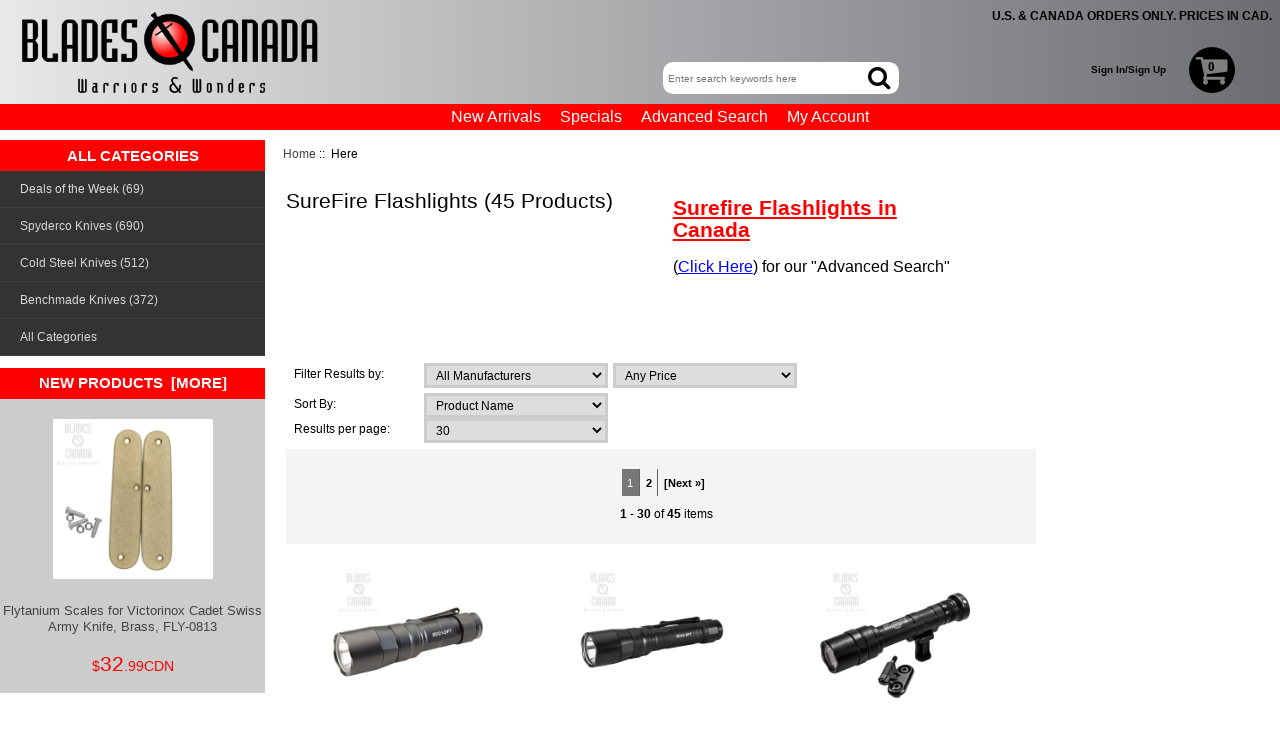

--- FILE ---
content_type: text/html; charset=utf-8
request_url: https://www.bladescanada.com/Surefire-Flashlights
body_size: 24175
content:
<!DOCTYPE html>
<html dir="ltr" lang="en">
  <head>
<!-- Google tag (gtag.js) -->
<script async src="https://www.googletagmanager.com/gtag/js?id=G-DY8006V710"></script>
<script>
    window.dataLayer = window.dataLayer || [];
    function gtag(){dataLayer.push(arguments);}
    gtag('js', new Date());
    gtag('config', 'UA-1047033-1');
    gtag('config', 'G-DY8006V710');
</script>
  <meta charset="utf-8">
  <title>SureFire Flashlights : Blades Canada - Warriors and Wonders - Vancouver, BC</title>
  <meta name="keywords" content="Quartermaster Knives Medford Knives Axes & Tomahawks All Folding Knives All Fixed Blade Knives Throwers Trainers Misc. KeySmart Accessories Canes & Bats Linton Cutlery Knives Ka-Bar Knives Spyderco Knives Cold Steel Knives CAS Iberia/Hanwei Swords SOG Knives William Henry Studio Knives Benchmade Knives SureFire Flashlights Olight TOPS Knives ESEE Knives Assisted Opening Folding Knives Leatherman Multi Tools Sheffield Knives United Cutlery Group Fenix Flashlights CRKT Knives Maxpedition Gear Packs Ohta Knives Boker Knives Condor Knives Zero Tolerance Knives Douk-Douk France Knives Victorinox Swiss Army Fallkniven Knives 5.11 Tactical FOX Knives Hogue Knives Kanetsune Knives Damascus Brand Knives Mcusta Knives Pathfinder Gear Eberlestock Packs Viper Knives All Flashlights & Accessories Bark River Knives UZI Knives & More Reate Knives Extrema Ratio Knives High Caliber Craftsman Pens Chris Reeve Knives Microtech Knives Nitecore Flashlights DPX Gear Knives Swords Paracord Mantis Knives Badges Of The Old West Ontario Knives OKC Machetes Anza Knives Arkansas Sharpeners Lion Steel Knives Sharpening & Knife Care Pens Kitchen Knives Acta Non Verba Knives Zwilling J.A. Henckels Knives Clip & Carry Sheaths Estwing Axes Camillus Knives Fred Perrin Hightron Knives Bags & Packs Camelbak Packs Kershaw Knives Kizlyar Knives Clothing and Apparel Kunwu Knives SRM Knives Remette Knives Fisher Space Pens Combat Ready Knives Darn Tough Socks Fantasy Blades, LOTR & Licensed Clearance Watches SPECIALS! Rough Ryder Knives Kitchen Gadgets & More Browning Knives Ganzo Knives Zippo Lighters Rite Edge Knives Exotac Tools Schmuckatelli Co. Accessories Shun Cutlery Knives Kizer Knives Buck Knives Case W.R. & Sons Knives Ferrum Forge Knives Vargo Outdoors Gear Brunton Gear Survive Outdoors Longer SOL Gear Hen & Rooster Knives MTech Knives Tac Force Knives Timor Straight Razors Hazard 4 Gear Packs Simba Tec Razors Real Steel Knives Schrade Knives Master Cutlery Knives Mora of Sweden Knives Tin Signs EnZo and Brisa Knives Kellam Knives Luminox Watches Elk Ridge Knives Marttiini Knives Work Sharp Sharpeners Opinel Knives Smith & Wesson Knives & More Higonokami Nagao Knives Lanyards & Accessories Szanto Watches Deejo Knives Swiss Military Watches Watches Defcon Knives HeroClip NexTool Mil-Spec Monkey Patches Bastinelli Creations Knives Baladéo Knives DOVO Solingen Shaving Moki of Japan Knives Bradford Knives Brous Blades Knives Rite in the Rain Maratac Red Rock Outdoor Shemaghs Havalon Knives Miguel Nieto Knives Actilam Knives CNM Knives SVORD Knives Bastion LLC Knives DMT Sharp Nemesis Knives Original SWAT Boots High Speed Gear Packs Maglite Flashlights MAM Knives Wood Work & Gardening Barebones Living Knives Dragon King Swords Survival Gear & FireStarters Elite First Aid Traditional & Trapper Folders Bestech Knives Flytanium Co. OTTER-Messer Knives Grohmann Knives Griffin Pocket Tools Byrd Knives Boston Leather Casio G Shock Watches Shaving & Men's Grooming WE Knife Co. Knives Timber Wolf Knives Daggerr Knives Antonini Knives Jewelry, Spinners, Gifts etc Victorinox Watches KeyBar Accessories StatGear Knives Lamy Pens Ruike Knives KeyBiner Accessories Silky Saws YTC Summit Collectibles TEC Accessories Steel Will Knives Geo Knives MacQueen Pipes Dendra Knives Kingston Arms Swords Hinderer Knives Spartan Blades Witharmour Knives Prandi Axes Key-Bak Accessories Casstrom of Sweden Knives Maserin Knives Wigwam Socks Santa Fe Stoneworks Knives Alabama Damascus Steel Knives Begg Knives Benchmark Knives Patches Cobratec Knives Blackjack Knives Ruger Knives ArmyTek Flashlights Taylor of Old Bond St. Shaving Tuff Writer Pens Mystery Ranch Packs KAI Housewares Knives RovyVon Flashlights ABKT Knives Kaweco Pens Komoran Knives Akeron Knives Darrel Ralph Acebeam Flashlights Rike Knives Maxace Knives UCO Outdoor Gear Spears, Saws & Shovels MultiTools & Hooks Limited Editions Al Mar Knives Vostok Europe Watches Lansky Sharpeners Karas Kustom Pens Legacy Arms Swords Captain Fawcett Shaving Bluebeards Original Shaving Omega Brush Shaving Out of Order Watches Laco Watches Melbourne Watches Off Grid Tools Grim Workshop Tools Chums Gear Keychains Fortuna Watches Swiza Knives MKM Maniago Knives Tactile Turn Pens Artisan Cutlery Knives CIVIVI Knives Wood Handle LED Lenser Flashlights Hultafors Axes And Tools Deals of the Week White River Knives Ultra-X Knives MecArmy Flashlights Southern Grind Knives CJRB Cutlery Knives Petrified Fish Knives Beretta Knives True Saber Knives Jesse Hemphill Knives Product Miscellaneous Proelia Knives Benchmade Special Editions Elite Tactical Knives Hoback Knives Boomerang Tool Pro-Tech Knives Stedemon/Vouking Knives Amare Knives Beyond EDC Knives Gerber Gear Knives Revo Knives Utica Knives GiantMouse Knives QSP Knives Kansept Knives Armory Plastics LLC Renegade Tactical Knives Frost Cutlery Knives YOBO Tool Knives G. Sakai Co. Knives Honey Badger Knives Remington Knives Victorinox Kitchen Knives WOOX LLC Knives & Axes Kubey Knives EOS Knives Citadel Knives Higo Knives Demko Knives Conklin Pens Everyman Pens Silipac Accessories PMP Knives Glow Rhino CMB Knives TB Outdoor Knives Damned Designs Knives SENCUT Knives Halfbreed Blades Knives UltiClip Accessories Rockwell Razors Diplomat Pens Kissing Crane Knives Bladerunners Knives Ice Bear (King) Waterstones Ocaso Knives Bestechman Knives Chroma Scales Best Sellers Manly Knives Vosteed Knives CA ST 50 Clearance Pens Nite Ize Terzuola Knives S-TEC Knives Patriot Bladewerx Knives Bear & Son Knives Tekto Knives Big Idea Design Pens Chaves Knives Jose Da Cruz Knives Trivisa Knives Willumsen Copenhagen Knives Jack Wolf Knives Karbon Knives Eikonic Knives Rambo Knives Vero Engineering Knives Knafs Knives Arcform Knives Tenable Knives ElitEdge Knives All Knife Customization Parts Null Knives Scratch and Dent SKIF Knives Takumitak Knives VDK Knives Flexcut Knives In-Store Available Mechforce Knives Oknife Knives North Mountain Blade Knives Ketuo Knives DreamTech Spyderco, Benchmade, Cold Steel, WE Knife, Civivi, Chris Reeve, Hinderer, TOPS, Boker, CRKT, ESEE, Ka-Bar, Kershaw, United Cutlery, Leatherman, Swiss Army, Katana, Sword, Wakizashi, Swords, Warriors and Wonders, Knives, Knife, Kit Rae, Canada, Hanwei, Cold steel, CAS, Retailer, Weapons, Ka-Bar, Iberia, Lord of the Rings, Paul Chen, Tomahawk, Axe, Throwing Knive, Samurai, Armou, Boken, Weapons SureFire Flashlights" />
  <meta name="description" content="Blades Canada - Warriors and Wonders - Vancouver, BC : SureFire Flashlights - Quartermaster Knives Medford Knives Axes & Tomahawks All Folding Knives All Fixed Blade Knives Throwers Trainers Misc. KeySmart Accessories Canes & Bats Linton Cutlery Knives Ka-Bar Knives Spyderco Knives Cold Steel Knives CAS Iberia/Hanwei Swords SOG Knives William Henry Studio Knives Benchmade Knives SureFire Flashlights Olight TOPS Knives ESEE Knives Assisted Opening Folding Knives Leatherman Multi Tools Sheffield Knives United Cutlery Group Fenix Flashlights CRKT Knives Maxpedition Gear Packs Ohta Knives Boker Knives Condor Knives Zero Tolerance Knives Douk-Douk France Knives Victorinox Swiss Army Fallkniven Knives 5.11 Tactical FOX Knives Hogue Knives Kanetsune Knives Damascus Brand Knives Mcusta Knives Pathfinder Gear Eberlestock Packs Viper Knives All Flashlights & Accessories Bark River Knives UZI Knives & More Reate Knives Extrema Ratio Knives High Caliber Craftsman Pens Chris Reeve Knives Microtech Knives Nitecore Flashlights DPX Gear Knives Swords Paracord Mantis Knives Badges Of The Old West Ontario Knives OKC Machetes Anza Knives Arkansas Sharpeners Lion Steel Knives Sharpening & Knife Care Pens Kitchen Knives Acta Non Verba Knives Zwilling J.A. Henckels Knives Clip & Carry Sheaths Estwing Axes Camillus Knives Fred Perrin Hightron Knives Bags & Packs Camelbak Packs Kershaw Knives Kizlyar Knives Clothing and Apparel Kunwu Knives SRM Knives Remette Knives Fisher Space Pens Combat Ready Knives Darn Tough Socks Fantasy Blades, LOTR & Licensed Clearance Watches SPECIALS! Rough Ryder Knives Kitchen Gadgets & More Browning Knives Ganzo Knives Zippo Lighters Rite Edge Knives Exotac Tools Schmuckatelli Co. Accessories Shun Cutlery Knives Kizer Knives Buck Knives Case W.R. & Sons Knives Ferrum Forge Knives Vargo Outdoors Gear Brunton Gear Survive Outdoors Longer SOL Gear Hen & Rooster Knives MTech Knives Tac Force Knives Timor Straight Razors Hazard 4 Gear Packs Simba Tec Razors Real Steel Knives Schrade Knives Master Cutlery Knives Mora of Sweden Knives Tin Signs EnZo and Brisa Knives Kellam Knives Luminox Watches Elk Ridge Knives Marttiini Knives Work Sharp Sharpeners Opinel Knives Smith & Wesson Knives & More Higonokami Nagao Knives Lanyards & Accessories Szanto Watches Deejo Knives Swiss Military Watches Watches Defcon Knives HeroClip NexTool Mil-Spec Monkey Patches Bastinelli Creations Knives Baladéo Knives DOVO Solingen Shaving Moki of Japan Knives Bradford Knives Brous Blades Knives Rite in the Rain Maratac Red Rock Outdoor Shemaghs Havalon Knives Miguel Nieto Knives Actilam Knives CNM Knives SVORD Knives Bastion LLC Knives DMT Sharp Nemesis Knives Original SWAT Boots High Speed Gear Packs Maglite Flashlights MAM Knives Wood Work & Gardening Barebones Living Knives Dragon King Swords Survival Gear & FireStarters Elite First Aid Traditional & Trapper Folders Bestech Knives Flytanium Co. OTTER-Messer Knives Grohmann Knives Griffin Pocket Tools Byrd Knives Boston Leather Casio G Shock Watches Shaving & Men's Grooming WE Knife Co. Knives Timber Wolf Knives Daggerr Knives Antonini Knives Jewelry, Spinners, Gifts etc Victorinox Watches KeyBar Accessories StatGear Knives Lamy Pens Ruike Knives KeyBiner Accessories Silky Saws YTC Summit Collectibles TEC Accessories Steel Will Knives Geo Knives MacQueen Pipes Dendra Knives Kingston Arms Swords Hinderer Knives Spartan Blades Witharmour Knives Prandi Axes Key-Bak Accessories Casstrom of Sweden Knives Maserin Knives Wigwam Socks Santa Fe Stoneworks Knives Alabama Damascus Steel Knives Begg Knives Benchmark Knives Patches Cobratec Knives Blackjack Knives Ruger Knives ArmyTek Flashlights Taylor of Old Bond St. Shaving Tuff Writer Pens Mystery Ranch Packs KAI Housewares Knives RovyVon Flashlights ABKT Knives Kaweco Pens Komoran Knives Akeron Knives Darrel Ralph Acebeam Flashlights Rike Knives Maxace Knives UCO Outdoor Gear Spears, Saws & Shovels MultiTools & Hooks Limited Editions Al Mar Knives Vostok Europe Watches Lansky Sharpeners Karas Kustom Pens Legacy Arms Swords Captain Fawcett Shaving Bluebeards Original Shaving Omega Brush Shaving Out of Order Watches Laco Watches Melbourne Watches Off Grid Tools Grim Workshop Tools Chums Gear Keychains Fortuna Watches Swiza Knives MKM Maniago Knives Tactile Turn Pens Artisan Cutlery Knives CIVIVI Knives Wood Handle LED Lenser Flashlights Hultafors Axes And Tools Deals of the Week White River Knives Ultra-X Knives MecArmy Flashlights Southern Grind Knives CJRB Cutlery Knives Petrified Fish Knives Beretta Knives True Saber Knives Jesse Hemphill Knives Product Miscellaneous Proelia Knives Benchmade Special Editions Elite Tactical Knives Hoback Knives Boomerang Tool Pro-Tech Knives Stedemon/Vouking Knives Amare Knives Beyond EDC Knives Gerber Gear Knives Revo Knives Utica Knives GiantMouse Knives QSP Knives Kansept Knives Armory Plastics LLC Renegade Tactical Knives Frost Cutlery Knives YOBO Tool Knives G. Sakai Co. Knives Honey Badger Knives Remington Knives Victorinox Kitchen Knives WOOX LLC Knives & Axes Kubey Knives EOS Knives Citadel Knives Higo Knives Demko Knives Conklin Pens Everyman Pens Silipac Accessories PMP Knives Glow Rhino CMB Knives TB Outdoor Knives Damned Designs Knives SENCUT Knives Halfbreed Blades Knives UltiClip Accessories Rockwell Razors Diplomat Pens Kissing Crane Knives Bladerunners Knives Ice Bear (King) Waterstones Ocaso Knives Bestechman Knives Chroma Scales Best Sellers Manly Knives Vosteed Knives CA ST 50 Clearance Pens Nite Ize Terzuola Knives S-TEC Knives Patriot Bladewerx Knives Bear & Son Knives Tekto Knives Big Idea Design Pens Chaves Knives Jose Da Cruz Knives Trivisa Knives Willumsen Copenhagen Knives Jack Wolf Knives Karbon Knives Eikonic Knives Rambo Knives Vero Engineering Knives Knafs Knives Arcform Knives Tenable Knives ElitEdge Knives All Knife Customization Parts Null Knives Scratch and Dent SKIF Knives Takumitak Knives VDK Knives Flexcut Knives In-Store Available Mechforce Knives Oknife Knives North Mountain Blade Knives Ketuo Knives DreamTech Spyderco, Benchmade, Cold Steel, WE Knife, Civivi, Chris Reeve, Hinderer, TOPS, Boker, CRKT, ESEE, Ka-Bar, Kershaw, United Cutlery, Leatherman, Swiss Army, Katana, Sword, Wakizashi, Swords, Warriors and Wonders, Knives, Knife, Kit Rae, Canada, Hanwei, Cold steel, CAS, Retailer, Weapons, Ka-Bar, Iberia, Lord of the Rings, Paul Chen, Tomahawk, Axe, Throwing Knive, Samurai, Armou, Boken, Weapons" />
  <meta name="author" content="Blades Canada Cutlery" />
  <meta name="generator" content="shopping cart program by Zen Cart&reg;, https://www.zen-cart.com eCommerce" />

  <meta name="viewport" content="width=device-width, initial-scale=1, user-scalable=yes"/>

  <link rel="icon" href="/favicon.ico" type="image/x-icon" />
  <link rel="shortcut icon" href="/favicon.ico" type="image/x-icon" />

  <base href="https://www.bladescanada.com/" />
  <link rel="canonical" href="https://www.bladescanada.com/Surefire-Flashlights" />

<link rel="stylesheet" type="text/css" href="includes/templates/responsive_classic/css/stylesheet.css" />
<link rel="stylesheet" type="text/css" href="includes/templates/responsive_classic/css/stylesheet_ceon_manual_card.css" />
<link rel="stylesheet" type="text/css" href="includes/templates/responsive_classic/css/stylesheet_ckeditor_layout_controller.css" />
<link rel="stylesheet" type="text/css" href="includes/templates/responsive_classic/css/stylesheet_colors.css" />
<link rel="stylesheet" type="text/css" href="includes/templates/responsive_classic/css/stylesheet_css_buttons.css" />
<link rel="stylesheet" type="text/css" href="includes/templates/responsive_classic/css/stylesheet_slimbox2.css" />
<link rel="stylesheet" type="text/css" href="includes/templates/responsive_classic/css/stylesheet_wnw.css" />
<link rel="stylesheet" type="text/css" media="print" href="includes/templates/responsive_classic/css/print_stylesheet.css" />
<script src="https://ajax.googleapis.com/ajax/libs/jquery/3.6.3/jquery.min.js"></script> 

<link rel="stylesheet" href="https://ajax.googleapis.com/ajax/libs/jqueryui/1.13.2/themes/smoothness/jquery-ui.css">
<script src="https://ajax.googleapis.com/ajax/libs/jqueryui/1.13.2/jquery-ui.min.js"></script>

<script type="text/javascript" src="includes/templates/responsive_classic/jscript/jscript_jquery.elevateZoom-3.0.8.min.js"></script>
<script type="text/javascript" src="includes/templates/responsive_classic/jscript/jscript_jquery_product_image_slimbox2.js"></script>
<script type="text/javascript" src="includes/templates/responsive_classic/jscript/jscript_matchHeight-min.js"></script>
<script>
if (typeof zcJS == "undefined" || !zcJS) {
  window.zcJS = { name: 'zcJS', version: '0.1.0.0' };
}

zcJS.ajax = function (options) {
  options.url = options.url.replace("&amp;", unescape("&amp;"));
  var deferred = jQuery.Deferred(function (d) {
      var securityToken = '9994e11e8eda634312199b959a85294e';
      var defaults = {
          cache: false,
          type: 'POST',
          traditional: true,
          dataType: 'json',
          timeout: 5000,
          data: jQuery.extend(true,{
            securityToken: securityToken
        }, options.data)
      },
      settings = jQuery.extend(true, {}, defaults, options);
      if (typeof(console.log) == 'function') {
          console.log( settings );
      }

      d.done(settings.success);
      d.fail(settings.error);
      d.done(settings.complete);
      var jqXHRSettings = jQuery.extend(true, {}, settings, {
          success: function (response, textStatus, jqXHR) {
            d.resolve(response, textStatus, jqXHR);
          },
          error: function (jqXHR, textStatus, errorThrown) {
              if (window.console) {
                if (typeof(console.log) == 'function') {
                  console.log(jqXHR);
                }
              }
              d.reject(jqXHR, textStatus, errorThrown);
          },
          complete: d.resolve
      });
      jQuery.ajax(jqXHRSettings);
   }).fail(function(jqXHR, textStatus, errorThrown) {
   var response = jqXHR.getResponseHeader('status');
   var responseHtml = jqXHR.responseText;
   var contentType = jqXHR.getResponseHeader("content-type");
   switch (response)
     {
       case '403 Forbidden':
         var jsonResponse = JSON.parse(jqXHR.responseText);
         var errorType = jsonResponse.errorType;
         switch (errorType)
         {
           case 'ADMIN_BLOCK_WARNING':
           break;
           case 'AUTH_ERROR':
           break;
           case 'SECURITY_TOKEN':
           break;

           default:
             alert('An Internal Error of type '+errorType+' was received while processing an ajax call. The action you requested could not be completed.');
         }
       break;
       default:
        if (jqXHR.status === 200) {
            if (contentType.toLowerCase().indexOf("text/html") >= 0) {
                document.open();
                document.write(responseHtml);
                document.close();
            }
         }
     }
   });

  var promise = deferred.promise();
  return promise;
};
zcJS.timer = function (options) {
  var defaults = {
    interval: 10000,
    startEvent: null,
    intervalEvent: null,
    stopEvent: null

},
  settings = jQuery.extend(true, {}, defaults, options);

  var enabled = new Boolean(false);
  var timerId = 0;
  var mySelf;
  this.Start = function()
  {
      this.enabled = new Boolean(true);

      mySelf = this;
      mySelf.settings = settings;
      if (mySelf.enabled)
      {
          mySelf.timerId = setInterval(
          function()
          {
              if (mySelf.settings.intervalEvent)
              {
                mySelf.settings.intervalEvent(mySelf);
              }
          }, mySelf.settings.interval);
          if (mySelf.settings.startEvent)
          {
            mySelf.settings.startEvent(mySelf);
          }
      }
  };
  this.Stop = function()
  {
    mySelf.enabled = new Boolean(false);
    clearInterval(mySelf.timerId);
    if (mySelf.settings.stopEvent)
    {
      mySelf.settings.stopEvent(mySelf);
    }
  };
};

</script>

<!-- Google tag (gtag.js) -->
<script async src="https://www.googletagmanager.com/gtag/js?id=G-DY8006V710"></script>
<script>
  window.dataLayer = window.dataLayer || [];
  function gtag(){dataLayer.push(arguments);}
  gtag('js', new Date());

  gtag('config', 'G-DY8006V710');
</script>

<script type="text/javascript">
jQuery(document).ready(function(){
  jQuery('#productMainImage img').elevateZoom({
    easing : true,
    zoomWindowFadeIn: 500,
    zoomWindowFadeOut: 500,
    lensFadeIn: 500,
    lensFadeOut: 500
  }); 
});
</script>


<script type="text/javascript">

(function($) {
$(document).ready(function() {

$('#contentMainWrapper').addClass('onerow-fluid');
 $('#mainWrapper').css({
     'max-width': '100%',
     'margin': 'auto'
 });
 $('#headerWrapper').css({
     'max-width': '100%',
     'margin': 'auto'
 });
 $('#navSuppWrapper').css({
     'max-width': '100%',
     'margin': 'auto'
 });


$('.leftBoxContainer').css('width', '');
$('.rightBoxContainer').css('width', '');
$('#mainWrapper').css('margin', 'auto');

$('a[href="#top"]').click(function(){
$('html, body').animate({scrollTop:0}, 'slow');
return false;
});

$(".categoryListBoxContents").click(function() {
window.location = $(this).find("a").attr("href"); 
return false;
});

$('.centeredContent').matchHeight();
$('.specialsListBoxContents').matchHeight();
$('.centerBoxContentsAlsoPurch').matchHeight();
$('.categoryListBoxContents').matchHeight();

$('.no-fouc').removeClass('no-fouc');
});

}) (jQuery);

</script>


<link rel="stylesheet" type="text/css" href="includes/templates/responsive_classic/css/responsive.css" /><link rel="stylesheet" type="text/css" href="includes/templates/responsive_classic/css/responsive_default.css" />  <script type="text/javascript">document.documentElement.className = 'no-fouc';</script>
  <link rel="stylesheet" type="text/css" href="https://maxcdn.bootstrapcdn.com/font-awesome/4.7.0/css/font-awesome.min.css" />
</head>


<body id="indexBody">



<div id="mainWrapper">


<!--bof branding display-->
<div id="logoWrapper" class="group onerow-fluid">
<div id="headerText">
U.S. & Canada orders only. Prices in CAD.
</div>
    <div id="logo"><a href="https://www.bladescanada.com/"><img src="includes/templates/responsive_classic/images/Blades_Canada_Logo2.png" alt="Blades Canada Logo" title="Blades Canada Logo" width="514" height="145" /></a>  </div>

<div id="HeaderCartButton">

<div id="navMainSearch" class="">
  
<script type="text/JavaScript">
$(document).ready(function() {
        $(".search-header-box").autocomplete({
            source: "/search.ajax.php",
            minLength: 2,
            messages: {
                noResults: "",
                results: function() {}
            }
        })
        .autocomplete( "instance" )._renderItem = function( ul, item ) {
                 return $( "<li class=ui-menu-item>" )
                    .append( "<a href=\"" + item.link + "\" class=ui-menu-item-wrapper><span><img src=\"images/" + item.image + "\"> " +
                                        item.label +
                                "</span></a>")
                    .appendTo( ul );
        }
});
</script>

<form name="quick_find_header" action="https://www.bladescanada.com/index.php?main_page=advanced_search_result" method="get"><input type="hidden" name="main_page" value="advanced_search_result" /><input type="hidden" name="search_in_description" value="1" /><input type="text" name="keyword" size="6" class="search-header-box" maxlength="30" style="width: 100px" placeholder="Enter search keywords here" aria-label="Enter search keywords here"  />&nbsp;<button id="HeaderSearchButton" class="" type="submit" value="Search" style=""><i class="fa fa-search" title="Search"></i></button></form></div>
<div id="signAndCart">
 &nbsp; <a id="SignIn_SignUp" href="https://www.bladescanada.com/index.php?main_page=login">Sign In/Sign Up</a>

<a class="navCartContentsIndicator" href="https://www.bladescanada.com/index.php?main_page=shopping_cart">
    <span class="fa-stack fa-2x cart_logo_outer">
	<!-- <i class="fa fa-shopping-cart fa-stack-1x cart_logo" title="Shopping Cart"></i> -->
        <i class="fa fa-shopping-cart fa-stack-1x cart_logo" title="Shopping Cart"><b class="fa-stack-1x" style="font-size: small; margin-top: -3px; color: black;">
		0	</b></i>
    </span>
</a>
</div>
</div>
</div>

<!--eof branding display-->

<!--bof-header logo and navigation display-->

<div id="headerWrapper">

<!--bof navigation display-->
<div id="navMainWrapper" class="group onerow-fluid">


<!--eof header logo and navigation display-->
<!--bof optional categories tabs navigation display-->
<!--eof optional categories tabs navigation display-->

<!--bof header ezpage links-->
<div id="navEZPagesTop">
  <ul>
    <li><a href="https://www.bladescanada.com//New_Products">New Arrivals</a></li>
    <li><a href="https://www.bladescanada.com//Specials_Clearance?perPage=60&amp;sort=20a">Specials</a></li>
    <li><a href="https://www.bladescanada.com/index.php?main_page=advanced_search">Advanced Search</a></li>
    <li><a href="https://www.bladescanada.com/index.php?main_page=account">My Account</a></li>
  </ul>
</div>
<!--eof header ezpage links-->
</div>


<div id="contentMainWrapper">
  <div class="col185">
<!--// bof: categories //-->
<div class="leftBoxContainer" id="categories" style="width: 180px">
<h3 class="leftBoxHeading" id="categoriesHeading">All Categories</h3>
<div id="categories-tree"><ul class="level1"><li>
<a href="https://www.bladescanada.com/Deals-of-the-Week" class="category_0569">Deals of the Week (69)</a></li><li>
<a href="https://www.bladescanada.com/Spyderco-Knives" class="category_028">Spyderco Knives (690)</a></li><li>
<a href="https://www.bladescanada.com/Cold-Steel-Knives" class="category_030">Cold Steel Knives (512)</a></li><li>
<a href="https://www.bladescanada.com/Benchmade-Knives" class="category_058">Benchmade Knives (372)</a></li><li class="submenu">
<a href="#mm-3" class="category_0">All Categories</a><ul class="level2"><li>
<a href="https://www.bladescanada.com/Deals-of-the-Week" class="category_569">Deals of the Week (69)</a></li><li>
<a href="https://www.bladescanada.com/Scratch-and-Dent" class="category_705">Scratch and Dent (1)</a></li><li>
<a href="https://www.bladescanada.com/Specials-Clearance" class="category_243">SPECIALS! (391)</a></li><li>
<a href="https://www.bladescanada.com/Clearance-Pens" class="category_708">Clearance Pens (40)</a></li><li>
<a href="https://www.bladescanada.com/Clearance-Watches" class="category_707">Clearance Watches (30)</a></li><li>
<a href="https://www.bladescanada.com/Fixed-Blade-Knives" class="category_8">All Fixed Blade Knives (3045)</a></li><li>
<a href="https://www.bladescanada.com/Folding-Knives" class="category_7">All Folding Knives (11941)</a></li><li class="submenu">
<a href="https://www.bladescanada.com/Flashlights-Accessories" class="category_188">All Flashlights & Accessories</a><ul class="level3"><li>
<a href="https://www.bladescanada.com/All-Flashlights-Accessories/All-Flashlights" class="category_84">All Flashlights (375)</a></li><li>
<a href="https://www.bladescanada.com/All-Flashlights-Accessories/Keychain-Lights" class="category_642">Keychain & Mini Flashlights (84)</a></li><li>
<a href="https://www.bladescanada.com/All-Flashlights-Accessories/Headlamps" class="category_564">Headlamps (35)</a></li><li>
<a href="https://www.bladescanada.com/All-Flashlights-Accessories/Batteries-Chargers" class="category_565">Batteries & Chargers (45)</a></li><li>
<a href="https://www.bladescanada.com/All-Flashlights/Flashlight-Accessories" class="category_189">Flashlight Accessories (54)</a></li></ul></li><li>
<a href="https://www.bladescanada.com/All-Knife-Customization-Parts" class="category_698">All Knife Customization Parts (375)</a></li><li>
<a href="https://www.bladescanada.com/Assisted-Opening-Folding-Knives" class="category_72">Assisted Opening Folding Knives (575)</a></li><li>
<a href="https://www.bladescanada.com/All-Axes-Tomahawks" class="category_4">Axes & Tomahawks (175)</a></li><li class="submenu">
<a href="https://www.bladescanada.com/All-Bags-Packs" class="category_195">Bags & Packs</a><ul class="level3"><li>
<a href="https://www.bladescanada.com/All-Bags-Packs/Bags-Packs" class="category_196">All Bags (201)</a></li><li>
<a href="https://www.bladescanada.com/All-Bags-Packs/Sling-and-Versipacks" class="category_451">Sling & Sidebags (8)</a></li><li>
<a href="https://www.bladescanada.com/All-Bags-Packs/Duffels-Carry-Bags" class="category_452">Duffels & Carry Bags (17)</a></li><li class="submenu">
<a href="https://www.bladescanada.com/All-Bags-Packs/Pouches-and-Accessories" class="category_244">Pouches & Accessories</a><ul class="level4"><li>
<a href="https://www.bladescanada.com/All_Bags_Packs/Category/Cell_Phone_Light_Knife_Carry" class="category_250">Cell Phone, Light & Knife Carry (88)</a></li><li>
<a href="https://www.bladescanada.com/All_Bags_Packs/Category/Pouches_and_Organizers" class="category_249">Pouches and Organizers (143)</a></li><li>
<a href="https://www.bladescanada.com/All_Bags_Packs/Category/Holsters_Mag_Pouches_Scabbards" class="category_247">Holsters, Mag Pouches, Scabbards (40)</a></li><li>
<a href="https://www.bladescanada.com/All_Bags_Packs/Category/Wallets" class="category_248">Wallets (33)</a></li><li>
<a href="https://www.bladescanada.com/All_Bags_Packs/Category/Resevoirs_Bottle_Cariers_Acc." class="category_246">Bottles & Hydration (17)</a></li><li>
<a href="https://www.bladescanada.com/All_Bags_Packs/Category/Hip_Belts_Panels_Etc" class="category_252">Hip Belts, Panels & Etc (48)</a></li><li>
<a href="https://www.bladescanada.com/All_Bags_Packs/Category/Rain_Covers" class="category_251">Rain Covers (14)</a></li><li>
<a href="https://www.bladescanada.com/All_Bags_Packs/Category/Buckles_Straps" class="category_245">Buckles & Straps (49)</a></li></ul></li></ul></li><li>
<a href="https://www.bladescanada.com/Benchmade-Special-Editions" class="category_596">Benchmade Special Editions (152)</a></li><li>
<a href="https://www.bladescanada.com/Best-Sellers" class="category_667">Best Sellers (50)</a></li><li>
<a href="https://www.bladescanada.com/Canes-Batons-Bat" class="category_20">Canes & Bats (57)</a></li><li class="submenu">
<a href="https://www.bladescanada.com/Clothing-And-Apparel" class="category_208">Clothing and Apparel</a><ul class="level3"><li>
<a href="https://www.bladescanada.com/Clothing-and-Apparel/Shirts" class="category_214">Tops (11)</a></li><li>
<a href="https://www.bladescanada.com/Clothing-and-Apparel/Bottoms" class="category_210">Bottoms (26)</a></li><li>
<a href="https://www.bladescanada.com/Clothing-and-Apparel/Vests-Outerwear" class="category_215">Vests & Outerwear (2)</a></li><li>
<a href="https://www.bladescanada.com/Clothing-and-Apparel/Belts" class="category_212">Belts (38)</a></li><li>
<a href="https://www.bladescanada.com/Clothing-and-Apparel/Footwear" class="category_211">Footwear (31)</a></li><li>
<a href="https://www.bladescanada.com/All-Clothing-and-Apparel/Accessories" class="category_219">Clothing Accessories (25)</a></li><li>
<a href="https://www.bladescanada.com/All-Clothing-and-Apparel/Clearance" class="category_417">Clearance (21)</a></li></ul></li><li>
<a href="https://www.bladescanada.com/All-Fantasy-Blades-LOTR-amp-Licensed" class="category_235">Fantasy Blades, LOTR & Licensed (87)</a></li><li>
<a href="https://www.bladescanada.com/In-Store-Available" class="category_717">In-Store Available (1746)</a></li><li>
<a href="https://www.bladescanada.com/Jewerly-Spinners-Gifts-Money-Clips" class="category_445">Jewelry, Spinners, Gifts etc (38)</a></li><li class="submenu">
<a href="https://www.bladescanada.com/Kitchen-Gadgets-Misc." class="category_254">Kitchen Gadgets & More</a><ul class="level3"><li>
<a href="https://www.bladescanada.com/Kitchen_Gadgets_2/Utensils" class="category_255">Utensils (24)</a></li><li>
<a href="https://www.bladescanada.com/Kitchen_Gadgets_2/Carving_Forks" class="category_259">Carving Forks (1)</a></li><li>
<a href="https://www.bladescanada.com/Kitchen_Gadgets_2/Knife_Blocks" class="category_256">Knife Rolls & Storage (5)</a></li><li>
<a href="https://www.bladescanada.com/Kitchen_Gadgets_2/Scissors_Shears" class="category_257">Scissors & Shears (11)</a></li><li>
<a href="https://www.bladescanada.com/Kitchen_Gadgets_Misc./Misc._Kitchen" class="category_263">Misc. Kitchen (13)</a></li></ul></li><li>
<a href="https://www.bladescanada.com/Kitchen-Knives" class="category_165">Kitchen Knives (187)</a></li><li class="submenu">
<a href="https://www.bladescanada.com/Lanyards-Accessories" class="category_305">Lanyards & Accessories</a><ul class="level3"><li>
<a href="https://www.bladescanada.com/Accessories/Lanyards-Accessories" class="category_306">Lanyards & Beads (101)</a></li><li>
<a href="https://www.bladescanada.com/Accessories/Sheaths-Pouches" class="category_308">Sheaths & Pouches (181)</a></li><li>
<a href="https://www.bladescanada.com/Accessories/Parts-Tools" class="category_309">Parts & Tools (340)</a></li><li>
<a href="https://www.bladescanada.com/All-Lanyards-Accessories/Sword-Knife-Display" class="category_307">Blade Display & Storage (25)</a></li><li>
<a href="https://www.bladescanada.com/Accessories-Lanyards/Paracord-Bracelets" class="category_313">Paracord Bracelets (6)</a></li><li>
<a href="https://www.bladescanada.com/All-Lanyards-Accessories/Keyrings-and-Accessories" class="category_364">Keyrings & Accessories (141)</a></li></ul></li><li>
<a href="https://www.bladescanada.com/Limited-Editions" class="category_528">Limited Editions (109)</a></li><li>
<a href="https://www.bladescanada.com/Machetes" class="category_151">Machetes (83)</a></li><li class="submenu">
<a href="https://www.bladescanada.com/All-MultiTools-Hooks" class="category_519">MultiTools & Hooks</a><ul class="level3"><li>
<a href="https://www.bladescanada.com/All-Multi-Tools-Hooks/Multi-Tools-and-Hooks" class="category_524">All Multi-Tools and Hooks (567)</a></li><li>
<a href="https://www.bladescanada.com/AA--All-MultiTools-Hooks/Multi-Tools" class="category_520">Multi-Tools (136)</a></li><li>
<a href="https://www.bladescanada.com/AA--All-MultiTools-Hooks/Swiss-Army-Style-Knives" class="category_522">Swiss-Army Style Knives (295)</a></li><li>
<a href="https://www.bladescanada.com/AA--All-MultiTools-Hooks/Hooks-Rescue" class="category_521">Hooks & Rescue (21)</a></li><li>
<a href="https://www.bladescanada.com/AA--All-MultiTools-Hooks/Pocket-and-Keychain-Tools" class="category_523">Pocket and Keychain Tools (155)</a></li><li>
<a href="https://www.bladescanada.com/All-MultiTools-Hooks/Scissors-and-Shears" class="category_525">Scissors and Shears (24)</a></li></ul></li><li>
<a href="https://www.bladescanada.com/Patches" class="category_473">Patches (138)</a></li><li>
<a href="https://www.bladescanada.com/Pens" class="category_164">Pens (949)</a></li><li>
<a href="https://www.bladescanada.com/Sharpening-Knife-Care" class="category_161">Sharpening & Knife Care (227)</a></li><li class="submenu">
<a href="https://www.bladescanada.com/Shaving-Mens-Grooming" class="category_421">Shaving & Men's Grooming</a><ul class="level3"><li>
<a href="https://www.bladescanada.com/All-Shaving-Mens-Grooming/Straight-Safety-Razors" class="category_422">Straight & Safety Razors (52)</a></li><li>
<a href="https://www.bladescanada.com/All-Shaving-Mens-Grooming/Shaving-Creams-Aftershaves" class="category_423">Shaving Creams & Aftershaves (36)</a></li><li>
<a href="https://www.bladescanada.com/All-Shaving-Mens-Grooming/Strops-Sharpening" class="category_424">Strops & Sharpening (22)</a></li><li>
<a href="https://www.bladescanada.com/All-Shaving-Mens-Grooming/Shaving-Accessories" class="category_425">Shaving Accessories (54)</a></li><li>
<a href="https://www.bladescanada.com/All-Shaving-Mens-Grooming/Mens-Grooming" class="category_426">Men's Grooming (35)</a></li><li>
<a href="https://www.bladescanada.com/All-Shaving-Mens-Grooming/Mustache-Beard-Stuff" class="category_427">Mustache & Beard Products (21)</a></li></ul></li><li>
<a href="https://www.bladescanada.com/Spears-Saws-Shovels" class="category_518">Spears, Saws & Shovels (142)</a></li><li class="submenu">
<a href="https://www.bladescanada.com/FireStarters-Survival-Gear" class="category_395">Survival Gear & FireStarters</a><ul class="level3"><li>
<a href="https://www.bladescanada.com/All-Survival-Gear-FireStarters/First-Aid" class="category_396">First Aid (26)</a></li><li>
<a href="https://www.bladescanada.com/All-Survival-Gear-FireStarters/Eating-Drinking" class="category_399">Eating & Drinking (35)</a></li><li>
<a href="https://www.bladescanada.com/All-Survival-Gear-FireStarters/Firestarters-Stoves" class="category_397">Firestarters & Stoves (85)</a></li><li>
<a href="https://www.bladescanada.com/All-Survival-Gear-FireStarters/Saws-Axes-Tools" class="category_400">Saws, Axes & Tools (104)</a></li><li>
<a href="https://www.bladescanada.com/All-Survival-Gear-FireStarters/Binoculars" class="category_401">Binoculars (8)</a></li><li>
<a href="https://www.bladescanada.com/All-Survival-Gear-FireStarters/Misc.-Survival-Camp" class="category_402">Misc. Survival & Camp (141)</a></li><li>
<a href="https://www.bladescanada.com/All-Survival-Gear-FireStarters/Whistles" class="category_530">Whistles (17)</a></li></ul></li><li>
<a href="https://www.bladescanada.com/Swords" class="category_128">Swords (191)</a></li><li>
<a href="https://www.bladescanada.com/Throwing-Knives" class="category_9">Throwers (65)</a></li><li>
<a href="https://www.bladescanada.com/Traditional-Trapper-Folders" class="category_407">Traditional & Trapper Folders (203)</a></li><li>
<a href="https://www.bladescanada.com/Training-Swords-Knives" class="category_10">Trainers (85)</a></li><li>
<a href="https://www.bladescanada.com/Watches" class="category_320">Watches (174)</a></li><li>
<a href="https://www.bladescanada.com/Wood-Carving-Tools" class="category_373">Wood Work & Gardening (70)</a></li><li>
<a href="https://www.bladescanada.com/5.11-Tactical-Clothing-Bags-Belts" class="category_126">5.11 Tactical (78)</a></li><li>
<a href="https://www.bladescanada.com/ABKT-Knives" class="category_503">ABKT Knives (3)</a></li><li>
<a href="https://www.bladescanada.com/Acebeam-Flashlights" class="category_497">Acebeam Flashlights (42)</a></li><li>
<a href="https://www.bladescanada.com/Acta-Non-Verba-Knives" class="category_727">Acta Non Verba Knives (48)</a></li><li>
<a href="https://www.bladescanada.com/Actilam-Knives" class="category_377">Actilam Knives (1)</a></li><li>
<a href="https://www.bladescanada.com/Akeron-Knives" class="category_701">Akeron Knives (4)</a></li><li>
<a href="https://www.bladescanada.com/Al-Mar-Knives" class="category_527">Al Mar Knives (33)</a></li><li>
<a href="https://www.bladescanada.com/Alabama-Damascus-Steel-Knives" class="category_467">Alabama Damascus Steel Knives (2)</a></li><li>
<a href="https://www.bladescanada.com/Amare-Knives" class="category_606">Amare Knives (14)</a></li><li>
<a href="https://www.bladescanada.com/Antonini-Knives" class="category_432">Antonini Knives (15)</a></li><li>
<a href="https://www.bladescanada.com/Anza-Knives" class="category_155">Anza Knives (12)</a></li><li>
<a href="https://www.bladescanada.com/Arcform-Knives" class="category_696">Arcform Knives (26)</a></li><li>
<a href="https://www.bladescanada.com/Arkansas-Sharpeners" class="category_366">Arkansas Sharpeners (17)</a></li><li>
<a href="https://www.bladescanada.com/Armory-Plastics-LLC" class="category_618">Armory Plastics LLC (6)</a></li><li>
<a href="https://www.bladescanada.com/ArmyTek-Flashlights" class="category_507">ArmyTek Flashlights (2)</a></li><li>
<a href="https://www.bladescanada.com/Artisan-Cutlery-Knives" class="category_559">Artisan Cutlery Knives (365)</a></li><li>
<a href="https://www.bladescanada.com/Badges-Of-The-Old-West" class="category_325">Badges Of The Old West (5)</a></li><li>
<a href="https://www.bladescanada.com/Baladeo-Knives" class="category_381">Baladéo Knives (8)</a></li><li>
<a href="https://www.bladescanada.com/Barebones-Living-Knives" class="category_549">Barebones Living Knives (5)</a></li><li>
<a href="https://www.bladescanada.com/Bark-River-Knives" class="category_178">Bark River Knives (9)</a></li><li>
<a href="https://www.bladescanada.com/Bastinelli-Creations-Knives" class="category_380">Bastinelli Creations Knives (41)</a></li><li>
<a href="https://www.bladescanada.com/Bastion-LLC-Knives" class="category_392">Bastion LLC Knives (40)</a></li><li>
<a href="https://www.bladescanada.com/Bear_Son_Knives" class="category_677">Bear & Son Knives (16)</a></li><li>
<a href="https://www.bladescanada.com/Todd-Begg-Knives" class="category_474">Begg Knives (50)</a></li><li>
<a href="https://www.bladescanada.com/Benchmade-Knives" class="category_58">Benchmade Knives (372)</a></li><li>
<a href="https://www.bladescanada.com/Benchmark-Knives" class="category_719">Benchmark Knives (6)</a></li><li>
<a href="https://www.bladescanada.com/Beretta-Knives" class="category_585">Beretta Knives (8)</a></li><li>
<a href="https://www.bladescanada.com/Bestech-Knives" class="category_498">Bestech Knives (640)</a></li><li>
<a href="https://www.bladescanada.com/Bestechman-Knives" class="category_665">Bestechman Knives (50)</a></li><li>
<a href="https://www.bladescanada.com/Beyond-EDC-Knives" class="category_607">Beyond EDC Knives (12)</a></li><li>
<a href="https://www.bladescanada.com/Big-Idea-Design-Pens" class="category_679">Big Idea Design Pens (75)</a></li><li>
<a href="https://www.bladescanada.com/Blackjack-Knives" class="category_504">Blackjack Knives (17)</a></li><li>
<a href="https://www.bladescanada.com/Bladerunners-Knives" class="category_660">Bladerunners Knives (4)</a></li><li>
<a href="https://www.bladescanada.com/Bluebeards-Original-Shaving" class="category_536">Bluebeards Original Shaving (6)</a></li><li>
<a href="https://www.bladescanada.com/Boker-Knives" class="category_87">Boker Knives (548)</a></li><li>
<a href="https://www.bladescanada.com/Boomerang-Tool" class="category_601">Boomerang Tool (2)</a></li><li>
<a href="https://www.bladescanada.com/index.php?main_page=index&amp;cPath=0_419" class="category_419">Boston Leather (20)</a></li><li>
<a href="https://www.bladescanada.com/Bradford-Knives" class="category_385">Bradford Knives (158)</a></li><li>
<a href="https://www.bladescanada.com/Brous-Blades-Knives" class="category_386">Brous Blades Knives (31)</a></li><li>
<a href="https://www.bladescanada.com/Browning-Knives" class="category_685">Browning Knives (9)</a></li><li>
<a href="https://www.bladescanada.com/Brunton-Gear" class="category_276">Brunton Gear (11)</a></li><li>
<a href="https://www.bladescanada.com/Buck-Knives" class="category_271">Buck Knives (140)</a></li><li>
<a href="https://www.bladescanada.com/Byrd-Knives" class="category_418">Byrd Knives (53)</a></li><li>
<a href="https://www.bladescanada.com/Camelbak-Packs" class="category_200">Camelbak Packs (6)</a></li><li>
<a href="https://www.bladescanada.com/Camillus-Knives" class="category_266">Camillus Knives (8)</a></li><li>
<a href="https://www.bladescanada.com/Captain-Fawcett-Shaving" class="category_537">Captain Fawcett Shaving (13)</a></li><li>
<a href="https://www.bladescanada.com/CAS-Iberia-Hanwei-Swords" class="category_33">CAS Iberia/Hanwei Swords (55)</a></li><li>
<a href="https://www.bladescanada.com/Case-Sons-Knives" class="category_272">Case W.R. & Sons Knives (361)</a></li><li>
<a href="https://www.bladescanada.com/G-Shock-Casio-Watches" class="category_420">Casio G Shock Watches (59)</a></li><li>
<a href="https://www.bladescanada.com/Casstrom-of-Sweden-Knives-Carabiners" class="category_462">Casstrom of Sweden Knives (19)</a></li><li>
<a href="https://www.bladescanada.com/Chaves-Ultramar-Knives" class="category_680">Chaves Knives (37)</a></li><li>
<a href="https://www.bladescanada.com/Chris-Reeve-Knives" class="category_153">Chris Reeve Knives (128)</a></li><li>
<a href="https://www.bladescanada.com/Chroma-Scales" class="category_666">Chroma Scales (4)</a></li><li>
<a href="https://www.bladescanada.com/Chums-Gear-Keychains" class="category_575">Chums Gear Keychains (3)</a></li><li>
<a href="https://www.bladescanada.com/Citadel-Knives" class="category_635">Citadel Knives (8)</a></li><li>
<a href="https://www.bladescanada.com/CIVIVI-Knives" class="category_560">CIVIVI Knives (673)</a></li><li>
<a href="https://www.bladescanada.com/CJRB-Cutlery-Knives" class="category_583">CJRB Cutlery Knives (284)</a></li><li>
<a href="https://www.bladescanada.com/Clip-and-Carry-Sheaths" class="category_577">Clip & Carry Sheaths (26)</a></li><li>
<a href="https://www.bladescanada.com/CMB-Knives" class="category_649">CMB Knives (41)</a></li><li>
<a href="https://www.bladescanada.com/CNM-Knives" class="category_378">CNM Knives (18)</a></li><li>
<a href="https://www.bladescanada.com/Cobratec-Knives" class="category_725">Cobratec Knives (17)</a></li><li>
<a href="https://www.bladescanada.com/Cold-Steel-Knives" class="category_30">Cold Steel Knives (512)</a></li><li>
<a href="https://www.bladescanada.com/Combat-Ready-Knives" class="category_230">Combat Ready Knives (10)</a></li><li>
<a href="https://www.bladescanada.com/Condor-Knives" class="category_90">Condor Knives (67)</a></li><li>
<a href="https://www.bladescanada.com/Conklin-Pens" class="category_640">Conklin Pens (4)</a></li><li>
<a href="https://www.bladescanada.com/CRKT-Knives" class="category_77">CRKT Knives (334)</a></li><li>
<a href="https://www.bladescanada.com/Daggerr-Knives" class="category_683">Daggerr Knives (88)</a></li><li>
<a href="https://www.bladescanada.com/Damascus-Brand-Knives" class="category_321">Damascus Brand Knives (24)</a></li><li>
<a href="https://www.bladescanada.com/Damned-Designs-Knives" class="category_651">Damned Designs Knives (34)</a></li><li>
<a href="https://www.bladescanada.com/Darn-Tough-Socks" class="category_447">Darn Tough Socks (16)</a></li><li>
<a href="https://www.bladescanada.com/Darrel-Ralph-DDR" class="category_514">Darrel Ralph (8)</a></li><li>
<a href="https://www.bladescanada.com/Deejo-Knives" class="category_317">Deejo Knives (101)</a></li><li>
<a href="https://www.bladescanada.com/Defcon-Knives" class="category_405">Defcon Knives (10)</a></li><li>
<a href="https://www.bladescanada.com/Demko-Knives" class="category_637">Demko Knives (110)</a></li><li>
<a href="https://www.bladescanada.com/Dendra-Knives" class="category_453">Dendra Knives (2)</a></li><li>
<a href="https://www.bladescanada.com/Diplomat-Pens" class="category_662">Diplomat Pens (39)</a></li><li>
<a href="https://www.bladescanada.com/index.php?main_page=index&amp;cPath=0_393" class="category_393">DMT Sharp (24)</a></li><li>
<a href="https://www.bladescanada.com/Douk-Douk-France-Knives" class="category_312">Douk-Douk France Knives (11)</a></li><li>
<a href="https://www.bladescanada.com/DOVO-Solingen-Shaving" class="category_383">DOVO Solingen Shaving (17)</a></li><li>
<a href="https://www.bladescanada.com/DPX-Gear-Knives" class="category_130">DPX Gear Knives (17)</a></li><li>
<a href="https://www.bladescanada.com/Dragon-King-Swords" class="category_363">Dragon King Swords (21)</a></li><li>
<a href="https://www.bladescanada.com/index.php?main_page=index&amp;cPath=0_735" class="category_735">DreamTech (15)</a></li><li>
<a href="https://www.bladescanada.com/Eberlestock-Packs" class="category_124">Eberlestock Packs (269)</a></li><li>
<a href="https://www.bladescanada.com/Eikonic-Knives" class="category_692">Eikonic Knives (22)</a></li><li>
<a href="https://www.bladescanada.com/Elite_First_Aid" class="category_358">Elite First Aid (3)</a></li><li>
<a href="https://www.bladescanada.com/Elite-Tactical-Knives" class="category_673">Elite Tactical Knives (6)</a></li><li>
<a href="https://www.bladescanada.com/ElitEdge-Knives" class="category_704">ElitEdge Knives (57)</a></li><li>
<a href="https://www.bladescanada.com/Elk-Ridge-Knives" class="category_296">Elk Ridge Knives (17)</a></li><li>
<a href="https://www.bladescanada.com/EnZo-Brisa-Knives" class="category_293">EnZo and Brisa Knives (20)</a></li><li>
<a href="https://www.bladescanada.com/EOS-Knives" class="category_634">EOS Knives (2)</a></li><li>
<a href="https://www.bladescanada.com/ESSE-Knives" class="category_66">ESEE Knives (269)</a></li><li>
<a href="https://www.bladescanada.com/Estwing-Axes" class="category_173">Estwing Axes (14)</a></li><li>
<a href="https://www.bladescanada.com/Everyman-Pens" class="category_643">Everyman Pens (8)</a></li><li>
<a href="https://www.bladescanada.com/Exotac-Fire-Starting-Tools" class="category_278">Exotac Tools (55)</a></li><li>
<a href="https://www.bladescanada.com/Extrema-Ratio-Knives" class="category_115">Extrema Ratio Knives (194)</a></li><li>
<a href="https://www.bladescanada.com/Fallkniven-Knives" class="category_94">Fallkniven Knives (19)</a></li><li>
<a href="https://www.bladescanada.com/Fenix-Flashlights" class="category_76">Fenix Flashlights (145)</a></li><li>
<a href="https://www.bladescanada.com/Ferrum-Forge-Knives" class="category_615">Ferrum Forge Knives (36)</a></li><li>
<a href="https://www.bladescanada.com/Fisher-Space-Pens" class="category_225">Fisher Space Pens (178)</a></li><li>
<a href="https://www.bladescanada.com/Flexcut-Knives" class="category_714">Flexcut Knives (8)</a></li><li>
<a href="https://www.bladescanada.com/Flytanium-Knife-Parts" class="category_411">Flytanium Co. (331)</a></li><li>
<a href="https://www.bladescanada.com/Fortuna-Watches" class="category_553">Fortuna Watches (7)</a></li><li>
<a href="https://www.bladescanada.com/FOX-Knives" class="category_97">FOX Knives (455)</a></li><li>
<a href="https://www.bladescanada.com/Fred-Perrin-Knives" class="category_191">Fred Perrin (18)</a></li><li>
<a href="https://www.bladescanada.com/Frost-Cutlery-Knives" class="category_622">Frost Cutlery Knives (88)</a></li><li>
<a href="https://www.bladescanada.com/G.-Sakai-Knives" class="category_624">G. Sakai Co. Knives (10)</a></li><li>
<a href="https://www.bladescanada.com/Ganzo-Knives" class="category_686">Ganzo Knives (23)</a></li><li>
<a href="https://www.bladescanada.com/Geo-Knives" class="category_734">Geo Knives (6)</a></li><li>
<a href="https://www.bladescanada.com/Gerber-Gear-Knives" class="category_608">Gerber Gear Knives (176)</a></li><li>
<a href="https://www.bladescanada.com/GiantMouse-Knives" class="category_612">GiantMouse Knives (86)</a></li><li>
<a href="https://www.bladescanada.com/Glow-Rhino-Knife-Parts" class="category_647">Glow Rhino (22)</a></li><li>
<a href="https://www.bladescanada.com/Griffin-Pocket-Tools" class="category_415">Griffin Pocket Tools (10)</a></li><li>
<a href="https://www.bladescanada.com/Grim-Workshop-Tools" class="category_644">Grim Workshop Tools (10)</a></li><li>
<a href="https://www.bladescanada.com/Grohmann-Knives" class="category_414">Grohmann Knives (31)</a></li><li>
<a href="https://www.bladescanada.com/Halfbreed-Blades-Knives" class="category_653">Halfbreed Blades Knives (71)</a></li><li>
<a href="https://www.bladescanada.com/Havalon-Knives-Blades" class="category_390">Havalon Knives (21)</a></li><li>
<a href="https://www.bladescanada.com/Hazard-4-Gear-Packs" class="category_444">Hazard 4 Gear Packs (14)</a></li><li>
<a href="https://www.bladescanada.com/Hen-And-Rooster-Knives" class="category_404">Hen & Rooster Knives (3)</a></li><li>
<a href="https://www.bladescanada.com/HeroClip" class="category_406">HeroClip (7)</a></li><li>
<a href="https://www.bladescanada.com/High-Caliber-Craftsman-Pens" class="category_554">High Caliber Craftsman Pens (50)</a></li><li>
<a href="https://www.bladescanada.com/High-Speed-Gear-Packs" class="category_369">High Speed Gear Packs (23)</a></li><li>
<a href="https://www.bladescanada.com/Hightron-Knives" class="category_726">Hightron Knives (10)</a></li><li>
<a href="https://www.bladescanada.com/Higo-Knives" class="category_636">Higo Knives (15)</a></li><li>
<a href="https://www.bladescanada.com/Nagao-Higonokami-Knives" class="category_303">Higonokami Nagao Knives (40)</a></li><li>
<a href="https://www.bladescanada.com/Hinderer_Knives" class="category_456">Hinderer Knives (61)</a></li><li>
<a href="https://www.bladescanada.com/Jake-Hoback-Knives" class="category_595">Hoback Knives (34)</a></li><li>
<a href="https://www.bladescanada.com/Hogue-Knives" class="category_98">Hogue Knives (51)</a></li><li>
<a href="https://www.bladescanada.com/Honey-Badger-Knives" class="category_627">Honey Badger Knives (66)</a></li><li>
<a href="https://www.bladescanada.com/Hultafors-Axes-and-Tools" class="category_566">Hultafors Axes And Tools (44)</a></li><li>
<a href="https://www.bladescanada.com/Ice-Bear-King-Waterstones" class="category_661">Ice Bear (King) Waterstones (7)</a></li><li>
<a href="https://www.bladescanada.com/Jack-Wolf-Knives" class="category_690">Jack Wolf Knives (6)</a></li><li>
<a href="https://www.bladescanada.com/Jesse-Hemphill-Knives" class="category_589">Jesse Hemphill Knives (5)</a></li><li>
<a href="https://www.bladescanada.com/Jose-Da-Cruz-Knives" class="category_681">Jose Da Cruz Knives (3)</a></li><li>
<a href="https://www.bladescanada.com/Ka-Bar-Knives" class="category_38">Ka-Bar Knives (160)</a></li><li>
<a href="https://www.bladescanada.com/KAI-Hoursewares-Knives" class="category_571">KAI Housewares Knives (19)</a></li><li>
<a href="https://www.bladescanada.com/Kanetsune-Knives" class="category_99">Kanetsune Knives (12)</a></li><li>
<a href="https://www.bladescanada.com/Kansept-Knives" class="category_617">Kansept Knives (678)</a></li><li>
<a href="https://www.bladescanada.com/Karas-Kustom-Pens" class="category_533">Karas Kustom Pens (60)</a></li><li>
<a href="https://www.bladescanada.com/Karbon-Knives" class="category_691">Karbon Knives (14)</a></li><li>
<a href="https://www.bladescanada.com/Kaweco-Pens" class="category_541">Kaweco Pens (107)</a></li><li>
<a href="https://www.bladescanada.com/Kellam-Knives" class="category_294">Kellam Knives (6)</a></li><li>
<a href="https://www.bladescanada.com/Kershaw-Knives" class="category_205">Kershaw Knives (335)</a></li><li>
<a href="https://www.bladescanada.com/Ketuo-Knives" class="category_731">Ketuo Knives (9)</a></li><li>
<a href="https://www.bladescanada.com/Key-Bak-Accessories" class="category_461">Key-Bak Accessories (5)</a></li><li>
<a href="https://www.bladescanada.com/Keybar-Accessories" class="category_434">KeyBar Accessories (28)</a></li><li>
<a href="https://www.bladescanada.com/KeyBiner-Accessories" class="category_440">KeyBiner Accessories (4)</a></li><li>
<a href="https://www.bladescanada.com/KeySmart-Accessories" class="category_365">KeySmart Accessories (3)</a></li><li>
<a href="https://www.bladescanada.com/Kingston-Arms-Swords" class="category_455">Kingston Arms Swords (4)</a></li><li>
<a href="https://www.bladescanada.com/Kissing-Crane-Knives" class="category_659">Kissing Crane Knives (21)</a></li><li>
<a href="https://www.bladescanada.com/Kizer-Knives" class="category_270">Kizer Knives (595)</a></li><li>
<a href="https://www.bladescanada.com/Kizlyar-Knives" class="category_206">Kizlyar Knives (3)</a></li><li>
<a href="https://www.bladescanada.com/Knafs-Knives" class="category_695">Knafs Knives (56)</a></li><li>
<a href="https://www.bladescanada.com/Komoran-Knives" class="category_687">Komoran Knives (12)</a></li><li>
<a href="https://www.bladescanada.com/Kubey-Knives" class="category_631">Kubey Knives (555)</a></li><li>
<a href="https://www.bladescanada.com/Kunwu-Knives" class="category_715">Kunwu Knives (48)</a></li><li>
<a href="https://www.bladescanada.com/Laco-Watches" class="category_544">Laco Watches (6)</a></li><li>
<a href="https://www.bladescanada.com/Lamy-Pens" class="category_548">Lamy Pens (153)</a></li><li>
<a href="https://www.bladescanada.com/Lansky-Sharpeners" class="category_532">Lansky Sharpeners (13)</a></li><li>
<a href="https://www.bladescanada.com/Leatherman-Multi-Tools" class="category_73">Leatherman Multi Tools (127)</a></li><li>
<a href="https://www.bladescanada.com/LED-Lenser-Flashlights" class="category_562">LED Lenser Flashlights (2)</a></li><li>
<a href="https://www.bladescanada.com/Legacy-Arms-Swords" class="category_534">Legacy Arms Swords (8)</a></li><li>
<a href="https://www.bladescanada.com/Linton-Cutlery" class="category_702">Linton Cutlery Knives (17)</a></li><li>
<a href="https://www.bladescanada.com/Lion-Steel-Knives" class="category_159">Lion Steel Knives (315)</a></li><li>
<a href="https://www.bladescanada.com/Luminox-Watches" class="category_295">Luminox Watches (25)</a></li><li>
<a href="https://www.bladescanada.com/MacQueen-Pipes" class="category_450">MacQueen Pipes (7)</a></li><li>
<a href="https://www.bladescanada.com/Maglite-Flashlights" class="category_372">Maglite Flashlights (3)</a></li><li>
<a href="https://www.bladescanada.com/MAM-Knives" class="category_371">MAM Knives (6)</a></li><li>
<a href="https://www.bladescanada.com/Manly-Knives" class="category_668">Manly Knives (37)</a></li><li>
<a href="https://www.bladescanada.com/Mantis-Knives" class="category_139">Mantis Knives (11)</a></li><li>
<a href="https://www.bladescanada.com/Maratac" class="category_388">Maratac (49)</a></li><li>
<a href="https://www.bladescanada.com/Marttiini-Knives" class="category_297">Marttiini Knives (12)</a></li><li>
<a href="https://www.bladescanada.com/Maserin-Knives" class="category_463">Maserin Knives (11)</a></li><li>
<a href="https://www.bladescanada.com/Master-Cutlery-Knives" class="category_290">Master Cutlery Knives (6)</a></li><li>
<a href="https://www.bladescanada.com/Maxace-Knives" class="category_500">Maxace Knives (17)</a></li><li>
<a href="https://www.bladescanada.com/Maxpedition-Gear-Packs" class="category_121">Maxpedition Gear Packs (24)</a></li><li>
<a href="https://www.bladescanada.com/Mcusta-Knives" class="category_101">Mcusta Knives (8)</a></li><li>
<a href="https://www.bladescanada.com/MecArmy-Flashlights" class="category_580">MecArmy Flashlights (1)</a></li><li>
<a href="https://www.bladescanada.com/Mechforce-Knives" class="category_718">Mechforce Knives (5)</a></li><li>
<a href="https://www.bladescanada.com/Medford-Knives" class="category_264">Medford Knives (48)</a></li><li>
<a href="https://www.bladescanada.com/Melbourne-Watches" class="category_545">Melbourne Watches (12)</a></li><li>
<a href="https://www.bladescanada.com/Microtech-Knives" class="category_118">Microtech Knives (259)</a></li><li>
<a href="https://www.bladescanada.com/Nieto-Miguel-Knives" class="category_376">Miguel Nieto Knives (12)</a></li><li>
<a href="https://www.bladescanada.com/Mil-Spec-Monkey-Patches" class="category_338">Mil-Spec Monkey Patches (155)</a></li><li>
<a href="https://www.bladescanada.com/MKM-Maniago-Knives" class="category_557">MKM Maniago Knives (170)</a></li><li>
<a href="https://www.bladescanada.com/Moki-of-Japan-Knives" class="category_384">Moki of Japan Knives (2)</a></li><li>
<a href="https://www.bladescanada.com/Mora-of-Sweden-Knives" class="category_291">Mora of Sweden Knives (74)</a></li><li>
<a href="https://www.bladescanada.com/MTech-Knives" class="category_280">MTech Knives (136)</a></li><li>
<a href="https://www.bladescanada.com/Mystery-Ranch-Packs" class="category_510">Mystery Ranch Packs (81)</a></li><li>
<a href="https://www.bladescanada.com/Nemesis-Knives" class="category_391">Nemesis Knives (7)</a></li><li>
<a href="https://www.bladescanada.com/NexTool" class="category_394">NexTool (14)</a></li><li>
<a href="https://www.bladescanada.com/Nite-Ize-Flashlights" class="category_672">Nite Ize (11)</a></li><li>
<a href="https://www.bladescanada.com/Nitecore-Flashlights" class="category_180">Nitecore Flashlights (75)</a></li><li>
<a href="https://www.bladescanada.com/North-Mountain-Blade" class="category_729">North Mountain Blade Knives (49)</a></li><li>
<a href="https://www.bladescanada.com/Null-Knives" class="category_703">Null Knives (2)</a></li><li>
<a href="https://www.bladescanada.com/Ocaso-Knives" class="category_664">Ocaso Knives (44)</a></li><li>
<a href="https://www.bladescanada.com/Off-Grid-Tools" class="category_547">Off Grid Tools (4)</a></li><li>
<a href="https://www.bladescanada.com/Ohta-Knives" class="category_546">Ohta Knives (6)</a></li><li>
<a href="https://www.bladescanada.com/Oknife" class="category_728">Oknife Knives (41)</a></li><li>
<a href="https://www.bladescanada.com/Olight-Flashlights" class="category_80">Olight (155)</a></li><li>
<a href="https://www.bladescanada.com/Omega-Brush-Shaving-Grooming" class="category_539">Omega Brush Shaving (9)</a></li><li>
<a href="https://www.bladescanada.com/Ontario-Knives-OKC" class="category_142">Ontario Knives OKC (140)</a></li><li>
<a href="https://www.bladescanada.com/Opinel-Knives" class="category_301">Opinel Knives (23)</a></li><li>
<a href="https://www.bladescanada.com/Original-SWAT-Boots" class="category_368">Original SWAT Boots (1)</a></li><li>
<a href="https://www.bladescanada.com/OTTER-Messer-Knives" class="category_413">OTTER-Messer Knives (40)</a></li><li>
<a href="https://www.bladescanada.com/Out-of-Order-Watches" class="category_543">Out of Order Watches (1)</a></li><li>
<a href="https://www.bladescanada.com/Paracord" class="category_138">Paracord (65)</a></li><li>
<a href="https://www.bladescanada.com/Pathfinder-Gear" class="category_574">Pathfinder Gear (14)</a></li><li>
<a href="https://www.bladescanada.com/Patriot-Bladewerx-Knives" class="category_676">Patriot Bladewerx Knives (13)</a></li><li>
<a href="https://www.bladescanada.com/Petrified-Fish-Knives" class="category_684">Petrified Fish Knives (159)</a></li><li>
<a href="https://www.bladescanada.com/PMP-Knives" class="category_646">PMP Knives (8)</a></li><li>
<a href="https://www.bladescanada.com/Prandi-Axes" class="category_460">Prandi Axes (4)</a></li><li>
<a href="https://www.bladescanada.com/Protech-Knives" class="category_700">Pro-Tech Knives (16)</a></li><li>
<a href="https://www.bladescanada.com/Product-Miscellaneous" class="category_663">Product Miscellaneous (700)</a></li><li>
<a href="https://www.bladescanada.com/Proelia-Knives" class="category_599">Proelia Knives (5)</a></li><li>
<a href="https://www.bladescanada.com/QSP-Knives" class="category_616">QSP Knives (481)</a></li><li>
<a href="https://www.bladescanada.com/Quartermaster-Knives" class="category_147">Quartermaster Knives (11)</a></li><li>
<a href="https://www.bladescanada.com/Rambo-Knives" class="category_693">Rambo Knives (16)</a></li><li>
<a href="https://www.bladescanada.com/Real-Steel-Knives" class="category_324">Real Steel Knives (162)</a></li><li>
<a href="https://www.bladescanada.com/Reate-Knives" class="category_465">Reate Knives (41)</a></li><li>
<a href="https://www.bladescanada.com/Red-Rock-Outdoor-Shemaghs" class="category_389">Red Rock Outdoor Shemaghs (4)</a></li><li>
<a href="https://www.bladescanada.com/index.php?main_page=index&amp;cPath=0_730" class="category_730">Remette Knives (22)</a></li><li>
<a href="https://www.bladescanada.com/Remington-Knives" class="category_628">Remington Knives (13)</a></li><li>
<a href="https://www.bladescanada.com/Renegade-Tactical-Knives" class="category_620">Renegade Tactical Knives (3)</a></li><li>
<a href="https://www.bladescanada.com/Revo-Knives" class="category_610">Revo Knives (42)</a></li><li>
<a href="https://www.bladescanada.com/Rike-Knives" class="category_499">Rike Knives (8)</a></li><li>
<a href="https://www.bladescanada.com/Rite-Edge-Knives" class="category_710">Rite Edge Knives (26)</a></li><li>
<a href="https://www.bladescanada.com/Rite-in-the-Rain-Notebooks" class="category_387">Rite in the Rain (2)</a></li><li>
<a href="https://www.bladescanada.com/Rockwell-Razors" class="category_656">Rockwell Razors (27)</a></li><li>
<a href="https://www.bladescanada.com/Rough-Ryder-Knives" class="category_639">Rough Ryder Knives (64)</a></li><li>
<a href="https://www.bladescanada.com/RovyVon-Flashlights" class="category_573">RovyVon Flashlights (50)</a></li><li>
<a href="https://www.bladescanada.com/Ruger-Knives" class="category_505">Ruger Knives (4)</a></li><li>
<a href="https://www.bladescanada.com/Ruike-Knives" class="category_437">Ruike Knives (84)</a></li><li>
<a href="https://www.bladescanada.com/S-TEC-Knives" class="category_675">S-TEC Knives (24)</a></li><li>
<a href="https://www.bladescanada.com/Santa-Fe-Stoneworks-Knives" class="category_466">Santa Fe Stoneworks Knives (11)</a></li><li>
<a href="https://www.bladescanada.com/Schmuckatelli-Co.-Accessories" class="category_267">Schmuckatelli Co. Accessories (10)</a></li><li>
<a href="https://www.bladescanada.com/Schrade-Knives" class="category_289">Schrade Knives (41)</a></li><li>
<a href="https://www.bladescanada.com/SENCUT-Knives" class="category_652">SENCUT Knives (158)</a></li><li>
<a href="https://www.bladescanada.com/Sheffield-Knives" class="category_374">Sheffield Knives (9)</a></li><li>
<a href="https://www.bladescanada.com/Shun-Cutlery-Knives" class="category_268">Shun Cutlery Knives (24)</a></li><li>
<a href="https://www.bladescanada.com/Silipac-Accessories" class="category_645">Silipac Accessories (2)</a></li><li>
<a href="https://www.bladescanada.com/Silky-Saws" class="category_441">Silky Saws (117)</a></li><li>
<a href="https://www.bladescanada.com/Simba-Tec-Razors" class="category_285">Simba Tec Razors (5)</a></li><li>
<a href="https://www.bladescanada.com/SKIF-Knives" class="category_711">SKIF Knives (30)</a></li><li>
<a href="https://www.bladescanada.com/Smith-Wesson-Knives-and-More" class="category_302">Smith & Wesson Knives & More (62)</a></li><li>
<a href="https://www.bladescanada.com/SOG-Knives" class="category_47">SOG Knives (216)</a></li><li>
<a href="https://www.bladescanada.com/Southern-Grind-Knives" class="category_581">Southern Grind Knives (4)</a></li><li>
<a href="https://www.bladescanada.com/Spartan-Blades" class="category_458">Spartan Blades (47)</a></li><li>
<a href="https://www.bladescanada.com/Spyderco-Knives" class="category_28">Spyderco Knives (690)</a></li><li>
<a href="https://www.bladescanada.com/SRM-Knives" class="category_625">SRM Knives (67)</a></li><li>
<a href="https://www.bladescanada.com/StatGear-Knives" class="category_613">StatGear Knives (19)</a></li><li>
<a href="https://www.bladescanada.com/Stedemon-Vouking-Knives" class="category_605">Stedemon/Vouking Knives (35)</a></li><li>
<a href="https://www.bladescanada.com/Steel-Will-Knives" class="category_448">Steel Will Knives (94)</a></li><li>
<a href="https://www.bladescanada.com/Surefire-Flashlights" class="category_56">SureFire Flashlights (45)</a></li><li>
<a href="https://www.bladescanada.com/Survive-Outdoors-Longer" class="category_277">Survive Outdoors Longer SOL Gear (47)</a></li><li>
<a href="https://www.bladescanada.com/SVORD-Knives" class="category_379">SVORD Knives (25)</a></li><li>
<a href="https://www.bladescanada.com/Swiss-Military-Watches" class="category_318">Swiss Military Watches (5)</a></li><li>
<a href="https://www.bladescanada.com/Swiza-Knives" class="category_682">Swiza Knives (14)</a></li><li>
<a href="https://www.bladescanada.com/Szanto-Watches" class="category_319">Szanto Watches (29)</a></li><li>
<a href="https://www.bladescanada.com/Tac-Force-Knives" class="category_282">Tac Force Knives (78)</a></li><li>
<a href="https://www.bladescanada.com/Tactile-Turn-Pens" class="category_558">Tactile Turn Pens (126)</a></li><li>
<a href="https://www.bladescanada.com/Takumitak-Knives" class="category_712">Takumitak Knives (29)</a></li><li>
<a href="https://www.bladescanada.com/Taylor-of-Old-Bond-St-Shaving" class="category_508">Taylor of Old Bond St. Shaving (2)</a></li><li>
<a href="https://www.bladescanada.com/TB-Outdoor-Knives" class="category_650">TB Outdoor Knives (26)</a></li><li>
<a href="https://www.bladescanada.com/TEC-Accessories" class="category_443">TEC Accessories (35)</a></li><li>
<a href="https://www.bladescanada.com/Tekto-Knives" class="category_678">Tekto Knives (3)</a></li><li>
<a href="https://www.bladescanada.com/Tenable-Knives" class="category_697">Tenable Knives (84)</a></li><li>
<a href="https://www.bladescanada.com/Terzuola-Knives" class="category_674">Terzuola Knives (8)</a></li><li>
<a href="https://www.bladescanada.com/Timber-Wolf-Knives" class="category_429">Timber Wolf Knives (14)</a></li><li>
<a href="https://www.bladescanada.com/Timor-Straight-Razors" class="category_283">Timor Straight Razors (7)</a></li><li>
<a href="https://www.bladescanada.com/Tin-Signs" class="category_292">Tin Signs (35)</a></li><li>
<a href="https://www.bladescanada.com/TOPS-Knives" class="category_183">TOPS Knives (270)</a></li><li>
<a href="https://www.bladescanada.com/Trivisa-Knives" class="category_688">Trivisa Knives (39)</a></li><li>
<a href="https://www.bladescanada.com/True-Saber-Knives" class="category_586">True Saber Knives (1)</a></li><li>
<a href="https://www.bladescanada.com/Tuff-Writer-Pens" class="category_509">Tuff Writer Pens (12)</a></li><li>
<a href="https://www.bladescanada.com/UCO-Outdoor-Gear" class="category_501">UCO Outdoor Gear (46)</a></li><li>
<a href="https://www.bladescanada.com/UltiClip-Accessories" class="category_654">UltiClip Accessories (5)</a></li><li>
<a href="https://www.bladescanada.com/Ultra-X-Knives" class="category_579">Ultra-X Knives (25)</a></li><li>
<a href="https://www.bladescanada.com/United-Cutlery-Group" class="category_75">United Cutlery Group (386)</a></li><li>
<a href="https://www.bladescanada.com/Utica-Knives" class="category_614">Utica Knives (2)</a></li><li>
<a href="https://www.bladescanada.com/UZI-Knives-Pens-Accessories" class="category_362">UZI Knives & More (27)</a></li><li>
<a href="https://www.bladescanada.com/Vargo-Outdoors-Gear" class="category_274">Vargo Outdoors Gear (27)</a></li><li>
<a href="https://www.bladescanada.com/VDK-Knives" class="category_713">VDK Knives (8)</a></li><li>
<a href="https://www.bladescanada.com/Vero-Engineering-Knives" class="category_694">Vero Engineering Knives (7)</a></li><li>
<a href="https://www.bladescanada.com/Victorinox-Kitchen-Knives" class="category_629">Victorinox Kitchen Knives (28)</a></li><li>
<a href="https://www.bladescanada.com/Swiss-Army-Victorinox-Tools" class="category_316">Victorinox Swiss Army (321)</a></li><li>
<a href="https://www.bladescanada.com/Victorinox-Watches" class="category_540">Victorinox Watches (3)</a></li><li>
<a href="https://www.bladescanada.com/Viper-Knives" class="category_203">Viper Knives (35)</a></li><li>
<a href="https://www.bladescanada.com/Vosteed-Knives" class="category_669">Vosteed Knives (189)</a></li><li>
<a href="https://www.bladescanada.com/Vostok-Europe-Watches" class="category_542">Vostok Europe Watches (29)</a></li><li>
<a href="https://www.bladescanada.com/WE-Knife-Co.-Knives" class="category_428">WE Knife Co. Knives (603)</a></li><li>
<a href="https://www.bladescanada.com/White-River-Knives" class="category_576">White River Knives (106)</a></li><li>
<a href="https://www.bladescanada.com/Wigwam-Socks" class="category_464">Wigwam Socks (4)</a></li><li>
<a href="https://www.bladescanada.com/William-Henry-Studio" class="category_81">William Henry Studio Knives (4)</a></li><li>
<a href="https://www.bladescanada.com/Willumsen-Copenhagen-Knives" class="category_689">Willumsen Copenhagen Knives (18)</a></li><li>
<a href="https://www.bladescanada.com/Witharmour-Knives" class="category_626">Witharmour Knives (29)</a></li><li>
<a href="https://www.bladescanada.com/WOOX-LLC-Knives-and-Axes" class="category_630">WOOX LLC Knives & Axes (11)</a></li><li>
<a href="https://www.bladescanada.com/Work-Sharp-Sharpeners2" class="category_699">Work Sharp Sharpeners (40)</a></li><li>
<a href="https://www.bladescanada.com/YOBO-Tool-Knives" class="category_623">YOBO Tool Knives (8)</a></li><li>
<a href="https://www.bladescanada.com/YTC-Summit-Collectables" class="category_442">YTC Summit Collectibles (24)</a></li><li>
<a href="https://www.bladescanada.com/Zero-Tolerance-Knives" class="category_91">Zero Tolerance Knives (40)</a></li><li>
<a href="https://www.bladescanada.com/Zippo-Lighters" class="category_323">Zippo Lighters (153)</a></li><li>
<a href="https://www.bladescanada.com/Zwilling-J.A.-Henckels-Knives" class="category_167">Zwilling J.A. Henckels Knives (3)</a></li><li>
<a href="https://www.bladescanada.com/Misc." class="category_11">Misc. (151)</a></li><li>
<a href="https://www.bladescanada.com/Test-Category-1" class="category_720">CA ST 50 (2733)</a></li><li>
<a href="https://www.bladescanada.com/Wood-Handle-Knives" class="category_582">Wood Handle (276)</a></li></ul></li></ul></div></div>
<!--// eof: categories //-->

<script type="text/javascript">
jQuery("#categories-tree ul li a").on("click", function (e) {
    if (jQuery(this).parent().has("ul").length > 0) {
        e.preventDefault();
    }
    $(this).next('ul').slideToggle();
});
</script>

<!--// bof: whatsnew //-->
<div class="leftBoxContainer" id="whatsnew" style="width: 180px">
<h3 class="leftBoxHeading" id="whatsnewHeading"><a href="https://www.bladescanada.com/new_products">New Products&nbsp;&nbsp;[more]</a></h3>
<div class="sideBoxContent centeredContent">
  <div class="sideBoxContentItem"><a href="https://www.bladescanada.com/Flytanium-Co./Flytanium-Scales-for-Victorinox-Cadet-Swiss-Army-Knife-Brass-FLY-0813"><img src="images/FLY408980.jpg" alt="Flytanium Scales for Victorinox Cadet Swiss Army Knife, Brass, FLY-0813" title="Flytanium Scales for Victorinox Cadet Swiss Army Knife, Brass, FLY-0813" width="160" height="160" /><br />Flytanium Scales for Victorinox Cadet Swiss Army Knife, Brass, FLY-0813</a><div><span class="productSpecialPrice">$<span class="dollars">32</span>.99CDN </span></div></div></div>
</div>
<!--// eof: whatsnew //-->

  </div>


  <div class="col600">

<!-- bof  breadcrumb -->
        <div id="navBreadCrumb">  <a href="https://www.bladescanada.com/">Home</a>&nbsp;::&nbsp;
Here
</div>
<!-- eof breadcrumb -->


<!-- bof upload alerts -->
<!-- eof upload alerts -->

<div class="centerColumn" id="indexProductList">

<div id="cat-top" class="group">
<div id="cat-left" class="back">
<h1 id="productListHeading">SureFire Flashlights (45 Products)</h1>

</div>

<div id="indexProductListCatDescription" class="content"><div class="content" id="indexProductListCatDescription">
<p><span style="font-size:11pt"><span style="line-height:107%"><span style="font-family:&quot;Calibri&quot;,sans-serif"><span style="color:#ff0000;"><strong><u><span style="font-size:16.0pt"><span style="line-height:107%"><span style="font-family:&quot;Arial&quot;,sans-serif">Surefire Flashlights in Canada</span></span></span></u></strong></span><br />
<br />
<span style="font-size:12.0pt"><span style="line-height:107%"><span style="font-family:&quot;Arial&quot;,sans-serif"><span style="color:black">(<a href="http://www.warriorsandwonders.com/index.php?main_page=advanced_search" style="color:blue; text-decoration:underline">Click Here</a>) for&nbsp;our &quot;Advanced Search&quot;</span></span></span></span></span></span></span></p>
</div>

<p>&nbsp;</p></div>
</div>

<div id="filter-wrapper" class="group">

<form name="filter" action="https://www.bladescanada.com/Surefire-Flashlights" method="get"><label class="inputLabel">Filter Results by:</label><input type="hidden" name="sort" value="20a" /><select rel="dropdown" id="select-filter_id" name="filter_id" onchange="this.form.submit()">
  <option value="" selected="selected">All Manufacturers</option>
  <option value="24">Surefire</option>
</select>
<select name="price_range" onchange="this.form.submit()"><option value='' selected="selected">Any Price</option><option value='0-25' >Under $25</option><option value='25-50' >$25 - $49.99</option><option value='50-100' >$50 - $99.99</option><option value='100-150' >$100 - $149.99</option><option value='150-200' >$150 - $199.99</option><option value='200-300' >$200 - $299.99</option><option value='300+' >$300 and up</option></select><div id="sortBySelectDiv"><label class="inputLabel">Sort By:</label>
    <select name="sort" onchange="this.form.submit();" id="disp-order-sorter">
            <option value="2a" >Product Name</option>
            <option value="2d" >Product Name - desc</option>
            <option value="3a" >Price - low to high</option>
            <option value="3d" >Price - high to low</option>
            <option value="4a" >Model</option>
    </select>
</div>
<script type="text/JavaScript">
/**
 * http://stackoverflow.com/a/10997390/11236
 */
function updateURLParameter(url, param, paramVal){
    var newAdditionalURL = "";
    var tempArray = url.split("?");
    var baseURL = tempArray[0];
    var additionalURL = tempArray[1];
    var temp = "";
    if (additionalURL) {
        tempArray = additionalURL.split("&");
        for (i=0; i<tempArray.length; i++){
            if(tempArray[i].split('=')[0] != param){
                newAdditionalURL += temp + tempArray[i];
                temp = "&";
            }
        }
    }

    var rows_txt = temp + "" + param + "=" + paramVal;
    return baseURL + "?" + newAdditionalURL + rows_txt;
}
</script>
<div id="ResultsPerPageDiv">
                <label class="inputLabel">Results per page:</label> <select name="perPage" onChange="window.location.href = updateURLParameter(document.location.href, 'perPage', this.value);">	<option value='30' >30</option>
	<option value='45' >45</option>
	<option value='60' >60</option>
</select></div></form>

</div>




<div id="productListing" class="group">

<div class="prod-list-wrap group">
  <div id="productsListingListingTopLinks" class="navSplitPagesLinks back"><nav class="pagination" aria-label="Pagination, now on page 1">
<ul class="pagination">
  <li class="current active">1</li>
  <li><a href="https://www.bladescanada.com/Surefire-Flashlights?sort=20a&amp;page=2" title="Page 2" aria-label="Go to Page 2">2</a></li>
  <li class="pagination-next"><a href="https://www.bladescanada.com/Surefire-Flashlights?sort=20a&amp;page=2" title="Next Page" aria-label="Go to Next Page">[Next&nbsp;&raquo;]</a></li>
</ul>
</nav></div>
  <div id="productsListingTopNumber" class="navSplitPagesResult back"><strong>1</strong> - <strong>30</strong> of <strong>45</strong> items</div>


</div>



    <div class="centerBoxContentsProducts centeredContent back gridlayout" style="width:32.5%;"><div class="list-image"><a href="https://www.bladescanada.com/SureFire-Flashlights/Surefire-EDC1-DFT-Turbo-Flashlight-650-lumens"><img src="images/SUREFIRE_SFEDC1DFTBK.jpg" alt="Surefire EDC1-DFT Turbo Flashlight - 650 lumens" title="Surefire EDC1-DFT Turbo Flashlight - 650 lumens" width="150" height="150" class="listingProductImage" /></a></div><br><h3 class="itemTitle">
            <a href="https://www.bladescanada.com/SureFire-Flashlights/Surefire-EDC1-DFT-Turbo-Flashlight-650-lumens">Surefire EDC1-DFT Turbo Flashlight - 650 lumens</a>
            </h3><br><div class="list-price"><span class="productSpecialPrice">$<span class="dollars">409</span>.99CDN </span></div><span class="stock">In Stock</span><div class="cart-add"><a href="https://www.bladescanada.com/Surefire-Flashlights?sort=20a&amp;action=buy_now&amp;products_id=51360"><span class="cssButton normal_button button  button_buy_now" onmouseover="this.className='cssButtonHover normal_button button  button_buy_now button_buy_nowHover'" onmouseout="this.className='cssButton normal_button button  button_buy_now'" class="listingBuyNowButton">&nbsp;Buy Now&nbsp;</span></a></div><br><div class="list-model">SFEDC1DFTBK</div></div>
    <div class="centerBoxContentsProducts centeredContent back gridlayout" style="width:32.5%;"><div class="list-image"><a href="https://www.bladescanada.com/SureFire-Flashlights/Surefire-EDC2-DFT-Turbo-Flashlight-700-lumens"><img src="images/SUREFIRE_SFEDC2DFTBK.jpg" alt="Surefire EDC2-DFT Turbo Flashlight - 700 lumens" title="Surefire EDC2-DFT Turbo Flashlight - 700 lumens" width="150" height="150" class="listingProductImage" /></a></div><br><h3 class="itemTitle">
            <a href="https://www.bladescanada.com/SureFire-Flashlights/Surefire-EDC2-DFT-Turbo-Flashlight-700-lumens">Surefire EDC2-DFT Turbo Flashlight - 700 lumens</a>
            </h3><br><div class="list-price"><span class="productSpecialPrice">$<span class="dollars">449</span>.99CDN </span></div><span class="stock">In Stock</span><div class="cart-add"><a href="https://www.bladescanada.com/Surefire-Flashlights?sort=20a&amp;action=buy_now&amp;products_id=51361"><span class="cssButton normal_button button  button_buy_now" onmouseover="this.className='cssButtonHover normal_button button  button_buy_now button_buy_nowHover'" onmouseout="this.className='cssButton normal_button button  button_buy_now'" class="listingBuyNowButton">&nbsp;Buy Now&nbsp;</span></a></div><br><div class="list-model">SFEDC2DFTBK</div></div>
    <div class="centerBoxContentsProducts centeredContent back gridlayout" style="width:32.5%;"><div class="list-image"><a href="https://www.bladescanada.com/SureFire-Flashlights/Surefire-M640DF-Black-Scout-Light-Pro-1000-Lumens"><img src="images/SUREFIRE_SFM640UBKPRO.jpg" alt="Surefire M640DF Black Scout Light Pro - 1000 Lumens" title="Surefire M640DF Black Scout Light Pro - 1000 Lumens" width="150" height="150" class="listingProductImage" /></a></div><br><h3 class="itemTitle">
            <a href="https://www.bladescanada.com/SureFire-Flashlights/Surefire-M640DF-Black-Scout-Light-Pro-1000-Lumens">Surefire M640DF Black Scout Light Pro - 1000 Lumens</a>
            </h3><br><div class="list-price"><span class="productSpecialPrice">$<span class="dollars">534</span>.99CDN </span></div><span class="stock">In Stock</span><div class="cart-add"><a href="https://www.bladescanada.com/Surefire-Flashlights?sort=20a&amp;action=buy_now&amp;products_id=51411"><span class="cssButton normal_button button  button_buy_now" onmouseover="this.className='cssButtonHover normal_button button  button_buy_now button_buy_nowHover'" onmouseout="this.className='cssButton normal_button button  button_buy_now'" class="listingBuyNowButton">&nbsp;Buy Now&nbsp;</span></a></div><br><div class="list-model">SFM640UBKPRO</div></div>


    <div class="centerBoxContentsProducts centeredContent back gridlayout" style="width:32.5%;"><div class="list-image"><a href="https://www.bladescanada.com/SureFire-Flashlights/Surefire-M640DF-Tan-Scout-Light-Pro-Dual-Fuel-1500-Lumens"><img src="images/SUREFIRE_SFM640DFTNPRO.jpg" alt="Surefire M640DF Tan Scout Light Pro Dual Fuel - 1500 Lumens" title="Surefire M640DF Tan Scout Light Pro Dual Fuel - 1500 Lumens" width="150" height="150" class="listingProductImage" /></a></div><br><h3 class="itemTitle">
            <a href="https://www.bladescanada.com/SureFire-Flashlights/Surefire-M640DF-Tan-Scout-Light-Pro-Dual-Fuel-1500-Lumens">Surefire M640DF Tan Scout Light Pro Dual Fuel - 1500 Lumens</a>
            </h3><br><div class="list-price"><span class="productSpecialPrice">$<span class="dollars">574</span>.99CDN </span></div><span class="stock">In Stock</span><div class="cart-add"><a href="https://www.bladescanada.com/Surefire-Flashlights?sort=20a&amp;action=buy_now&amp;products_id=51410"><span class="cssButton normal_button button  button_buy_now" onmouseover="this.className='cssButtonHover normal_button button  button_buy_now button_buy_nowHover'" onmouseout="this.className='cssButton normal_button button  button_buy_now'" class="listingBuyNowButton">&nbsp;Buy Now&nbsp;</span></a></div><br><div class="list-model">SFM640DFTNPRO</div></div>
    <div class="centerBoxContentsProducts centeredContent back gridlayout" style="width:32.5%;"><div class="list-image"><a href="https://www.bladescanada.com/SureFire-Flashlights/Surefire-P1RZ-B-DFT-Flashlight-1500-lumens"><img src="images/SUREFIRE_SFP1RZBDFT.jpg" alt="Surefire P1RZ-B-DFT Flashlight - 1500 lumens" title="Surefire P1RZ-B-DFT Flashlight - 1500 lumens" width="150" height="150" class="listingProductImage" /></a></div><br><h3 class="itemTitle">
            <a href="https://www.bladescanada.com/SureFire-Flashlights/Surefire-P1RZ-B-DFT-Flashlight-1500-lumens">Surefire P1RZ-B-DFT Flashlight - 1500 lumens</a>
            </h3><br><div class="list-price"><span class="productSpecialPrice">$<span class="dollars">555</span>.99CDN </span></div><span class="stock">In Stock</span><div class="cart-add"><a href="https://www.bladescanada.com/Surefire-Flashlights?sort=20a&amp;action=buy_now&amp;products_id=51412"><span class="cssButton normal_button button  button_buy_now" onmouseover="this.className='cssButtonHover normal_button button  button_buy_now button_buy_nowHover'" onmouseout="this.className='cssButton normal_button button  button_buy_now'" class="listingBuyNowButton">&nbsp;Buy Now&nbsp;</span></a></div><br><div class="list-model">SFP1RZBDFT</div></div>
    <div class="centerBoxContentsProducts centeredContent back gridlayout" style="width:32.5%;"><div class="list-image"><a href="https://www.bladescanada.com/SureFire-Flashlights/Surefire-PLR-C-Stiletto-Pro-II-1500-lumens"><img src="images/SUREFIRE_SFPLRC.jpg" alt="Surefire PLR-C Stiletto Pro II - 1500 lumens" title="Surefire PLR-C Stiletto Pro II - 1500 lumens" width="150" height="150" class="listingProductImage" /></a></div><br><h3 class="itemTitle">
            <a href="https://www.bladescanada.com/SureFire-Flashlights/Surefire-PLR-C-Stiletto-Pro-II-1500-lumens">Surefire PLR-C Stiletto Pro II - 1500 lumens</a>
            </h3><br><div class="list-price"><span class="productSpecialPrice">$<span class="dollars">544</span>.99CDN </span></div><span class="stock">In Stock</span><div class="cart-add"><a href="https://www.bladescanada.com/Surefire-Flashlights?sort=20a&amp;action=buy_now&amp;products_id=51362"><span class="cssButton normal_button button  button_buy_now" onmouseover="this.className='cssButtonHover normal_button button  button_buy_now button_buy_nowHover'" onmouseout="this.className='cssButton normal_button button  button_buy_now'" class="listingBuyNowButton">&nbsp;Buy Now&nbsp;</span></a></div><br><div class="list-model">SFPLRC</div></div>


    <div class="centerBoxContentsProducts centeredContent back gridlayout" style="width:32.5%;"><div class="list-image"><a href="https://www.bladescanada.com/SureFire-Flashlights/Surefire-PLR-A-Stiletto-Rechargeable-Flashlight-650-Lumens"><img src="images/plra.JPG" alt="Surefire PLR-A Stiletto Rechargeable Flashlight - 650 Lumens" title="Surefire PLR-A Stiletto Rechargeable Flashlight - 650 Lumens" width="150" height="73" class="listingProductImage" /></a></div><br><h3 class="itemTitle">
            <a href="https://www.bladescanada.com/SureFire-Flashlights/Surefire-PLR-A-Stiletto-Rechargeable-Flashlight-650-Lumens">Surefire PLR-A Stiletto Rechargeable Flashlight - 650 Lumens</a>
            </h3><br><div class="list-price"><span class="productSpecialPrice">$<span class="dollars">246</span>.99CDN </span></div><span class="stock">In Stock</span><div class="cart-add"><a href="https://www.bladescanada.com/Surefire-Flashlights?sort=20a&amp;action=buy_now&amp;products_id=30627"><span class="cssButton normal_button button  button_buy_now" onmouseover="this.className='cssButtonHover normal_button button  button_buy_now button_buy_nowHover'" onmouseout="this.className='cssButton normal_button button  button_buy_now'" class="listingBuyNowButton">&nbsp;Buy Now&nbsp;</span></a></div><br><div class="list-model">SFPLRA</div></div>
    <div class="centerBoxContentsProducts centeredContent back gridlayout" style="width:32.5%;"><div class="list-image"><a href="https://www.bladescanada.com/SureFire-Flashlights/Surefire-HS3-A-BK-Maximus-Headlamp-1000-Lumens"><img src="images/sfhs3abk2.jpg" alt="Surefire HS3-A-BK Maximus Headlamp - 1000 Lumens" title="Surefire HS3-A-BK Maximus Headlamp - 1000 Lumens" width="150" height="107" class="listingProductImage" /></a></div><br><h3 class="itemTitle">
            <a href="https://www.bladescanada.com/SureFire-Flashlights/Surefire-HS3-A-BK-Maximus-Headlamp-1000-Lumens">Surefire HS3-A-BK Maximus Headlamp - 1000 Lumens</a>
            </h3><br><div class="list-price"><span class="productSpecialPrice">$<span class="dollars">489</span>.99CDN </span></div><span class="stock">In Stock</span><div class="cart-add"><a href="https://www.bladescanada.com/Surefire-Flashlights?sort=20a&amp;action=buy_now&amp;products_id=23328"><span class="cssButton normal_button button  button_buy_now" onmouseover="this.className='cssButtonHover normal_button button  button_buy_now button_buy_nowHover'" onmouseout="this.className='cssButton normal_button button  button_buy_now'" class="listingBuyNowButton">&nbsp;Buy Now&nbsp;</span></a></div><br><div class="list-model">SFHS3ABK2</div></div>
    <div class="centerBoxContentsProducts centeredContent back gridlayout" style="width:32.5%;"><div class="list-image"><a href="https://www.bladescanada.com/SureFire-Flashlights/Surefire-6PX-C-BK-Single-Mode-Flashlight-600-Lumens"><img src="images/6pxcbk.JPG" alt="Surefire 6PX-C-BK Single Mode Flashlight - 600 Lumens" title="Surefire 6PX-C-BK Single Mode Flashlight - 600 Lumens" width="150" height="88" class="listingProductImage" /></a></div><br><h3 class="itemTitle">
            <a href="https://www.bladescanada.com/SureFire-Flashlights/Surefire-6PX-C-BK-Single-Mode-Flashlight-600-Lumens">Surefire 6PX-C-BK Single Mode Flashlight - 600 Lumens</a>
            </h3><br><div class="list-price"><span class="productSpecialPrice">$<span class="dollars">174</span>.99CDN </span></div><span class="cssButton normal_button button  button_sold_out_sm" onmouseover="this.className='cssButtonHover normal_button button  button_sold_out_sm button_sold_out_smHover'" onmouseout="this.className='cssButton normal_button button  button_sold_out_sm'">&nbsp;Sold Out&nbsp;</span><br><div class="list-model">SF6PXCBK</div></div>


    <div class="centerBoxContentsProducts centeredContent back gridlayout" style="width:32.5%;"><div class="list-image"><a href="https://www.bladescanada.com/SureFire-Flashlights/Surefire-M340DFT-PRO-Flashlight-650-Lumens"><img src="images/M340DFTBKPRO.png" alt="Surefire M340DFT-PRO Flashlight, 650 Lumens" title="Surefire M340DFT-PRO Flashlight, 650 Lumens" width="150" height="115" class="listingProductImage" /></a></div><br><h3 class="itemTitle">
            <a href="https://www.bladescanada.com/SureFire-Flashlights/Surefire-M340DFT-PRO-Flashlight-650-Lumens">Surefire M340DFT-PRO Flashlight, 650 Lumens</a>
            </h3><br><div class="list-price"><span class="productSpecialPrice">$<span class="dollars">609</span>.99CDN </span></div><span class="stock">In Stock</span><div class="cart-add"><a href="https://www.bladescanada.com/Surefire-Flashlights?sort=20a&amp;action=buy_now&amp;products_id=45146"><span class="cssButton normal_button button  button_buy_now" onmouseover="this.className='cssButtonHover normal_button button  button_buy_now button_buy_nowHover'" onmouseout="this.className='cssButton normal_button button  button_buy_now'" class="listingBuyNowButton">&nbsp;Buy Now&nbsp;</span></a></div><br><div class="list-model">SFM340DFTBKPRO</div></div>
    <div class="centerBoxContentsProducts centeredContent back gridlayout" style="width:32.5%;"><div class="list-image"><a href="https://www.bladescanada.com/SureFire-Flashlights/Surefire-M640U-TN-PRO-Scout-Light-Pro-Flashlight-Tan-1000-Lumens"><img src="images/m640u-tn-pro.PNG" alt="Surefire M640U-TN-PRO Scout Light Pro Flashlight, Tan - 1000 Lumens" title="Surefire M640U-TN-PRO Scout Light Pro Flashlight, Tan - 1000 Lumens" width="150" height="85" class="listingProductImage" /></a></div><br><h3 class="itemTitle">
            <a href="https://www.bladescanada.com/SureFire-Flashlights/Surefire-M640U-TN-PRO-Scout-Light-Pro-Flashlight-Tan-1000-Lumens">Surefire M640U-TN-PRO Scout Light Pro Flashlight, Tan - 1000...</a>
            </h3><br><div class="list-price"><span class="productSpecialPrice">$<span class="dollars">755</span>.99CDN </span></div><span class="stock">In Stock</span><div class="cart-add"><a href="https://www.bladescanada.com/Surefire-Flashlights?sort=20a&amp;action=buy_now&amp;products_id=45149"><span class="cssButton normal_button button  button_buy_now" onmouseover="this.className='cssButtonHover normal_button button  button_buy_now button_buy_nowHover'" onmouseout="this.className='cssButton normal_button button  button_buy_now'" class="listingBuyNowButton">&nbsp;Buy Now&nbsp;</span></a></div><br><div class="list-model">SFM640UTNPRO</div></div>
    <div class="centerBoxContentsProducts centeredContent back gridlayout" style="width:32.5%;"><div class="list-image"><a href="https://www.bladescanada.com/SureFire-Flashlights/Surefire-Rechargeable-18350-Battery-With-Micro-USB-1100mAh"><img src="images/sf18350.jpg" alt="Surefire Rechargeable 18350 Battery With Micro USB - 1100mAh" title="Surefire Rechargeable 18350 Battery With Micro USB - 1100mAh" width="150" height="123" class="listingProductImage" /></a></div><br><h3 class="itemTitle">
            <a href="https://www.bladescanada.com/SureFire-Flashlights/Surefire-Rechargeable-18350-Battery-With-Micro-USB-1100mAh">Surefire Rechargeable 18350 Battery With Micro USB - 1100mAh</a>
            </h3><br><div class="list-price"><span class="productSpecialPrice">$<span class="dollars">41</span>.99CDN </span></div><span class="stock">In Stock</span><div class="cart-add"><a href="https://www.bladescanada.com/Surefire-Flashlights?sort=20a&amp;action=buy_now&amp;products_id=45152"><span class="cssButton normal_button button  button_buy_now" onmouseover="this.className='cssButtonHover normal_button button  button_buy_now button_buy_nowHover'" onmouseout="this.className='cssButton normal_button button  button_buy_now'" class="listingBuyNowButton">&nbsp;Buy Now&nbsp;</span></a></div><br><div class="list-model">SF18350</div></div>


    <div class="centerBoxContentsProducts centeredContent back gridlayout" style="width:32.5%;"><div class="list-image"><a href="https://www.bladescanada.com/SureFire-Flashlights/Surefire-X300T-A-Flashlight-Turbo-Series-650-Lumens"><img src="images/x300t-4.PNG" alt="Surefire X300T-A Flashlight, Turbo Series, 650 Lumens" title="Surefire X300T-A Flashlight, Turbo Series, 650 Lumens" width="150" height="97" class="listingProductImage" /></a></div><br><h3 class="itemTitle">
            <a href="https://www.bladescanada.com/SureFire-Flashlights/Surefire-X300T-A-Flashlight-Turbo-Series-650-Lumens">Surefire X300T-A Flashlight, Turbo Series, 650 Lumens</a>
            </h3><br><div class="list-price"><span class="productSpecialPrice">$<span class="dollars">529</span>.99CDN </span></div><span class="stock">In Stock</span><div class="cart-add"><a href="https://www.bladescanada.com/Surefire-Flashlights?sort=20a&amp;action=buy_now&amp;products_id=45147"><span class="cssButton normal_button button  button_buy_now" onmouseover="this.className='cssButtonHover normal_button button  button_buy_now button_buy_nowHover'" onmouseout="this.className='cssButton normal_button button  button_buy_now'" class="listingBuyNowButton">&nbsp;Buy Now&nbsp;</span></a></div><br><div class="list-model">SFX300TA</div></div>
    <div class="centerBoxContentsProducts centeredContent back gridlayout" style="width:32.5%;"><div class="list-image"><a href="https://www.bladescanada.com/SureFire-Flashlights/Surefire-X300T-A-TN-Flashlight-Turbo-Series-Tan-650-Lumens"><img src="images/x300t-a-tn.PNG" alt="Surefire X300T-A-TN Flashlight, Turbo Series, Tan - 650 Lumens" title="Surefire X300T-A-TN Flashlight, Turbo Series, Tan - 650 Lumens" width="150" height="99" class="listingProductImage" /></a></div><br><h3 class="itemTitle">
            <a href="https://www.bladescanada.com/SureFire-Flashlights/Surefire-X300T-A-TN-Flashlight-Turbo-Series-Tan-650-Lumens">Surefire X300T-A-TN Flashlight, Turbo Series, Tan - 650 Lumens</a>
            </h3><br><div class="list-price"><span class="productSpecialPrice">$<span class="dollars">542</span>.99CDN </span></div><span class="stock">In Stock</span><div class="cart-add"><a href="https://www.bladescanada.com/Surefire-Flashlights?sort=20a&amp;action=buy_now&amp;products_id=45148"><span class="cssButton normal_button button  button_buy_now" onmouseover="this.className='cssButtonHover normal_button button  button_buy_now button_buy_nowHover'" onmouseout="this.className='cssButton normal_button button  button_buy_now'" class="listingBuyNowButton">&nbsp;Buy Now&nbsp;</span></a></div><br><div class="list-model">SFX300TATN</div></div>
    <div class="centerBoxContentsProducts centeredContent back gridlayout" style="width:32.5%;"><div class="list-image"><a href="https://www.bladescanada.com/SureFire-Flashlights/Surefire-6PX-D-BK-Dual-Output-LED-FLashlight--15-600-Lumens"><img src="images/sf6pxdbk18.png" alt="Surefire 6PX-D-BK Dual Output LED FLashlight- 15/600 Lumens" title="Surefire 6PX-D-BK Dual Output LED FLashlight- 15/600 Lumens" width="150" height="107" class="listingProductImage" /></a></div><br><h3 class="itemTitle">
            <a href="https://www.bladescanada.com/SureFire-Flashlights/Surefire-6PX-D-BK-Dual-Output-LED-FLashlight--15-600-Lumens">Surefire 6PX-D-BK Dual Output LED FLashlight- 15/600 Lumens</a>
            </h3><br><div class="list-price"><span class="productSpecialPrice">$<span class="dollars">174</span>.99CDN </span></div><span class="stock">In Stock</span><div class="cart-add"><a href="https://www.bladescanada.com/Surefire-Flashlights?sort=20a&amp;action=buy_now&amp;products_id=27349"><span class="cssButton normal_button button  button_buy_now" onmouseover="this.className='cssButtonHover normal_button button  button_buy_now button_buy_nowHover'" onmouseout="this.className='cssButton normal_button button  button_buy_now'" class="listingBuyNowButton">&nbsp;Buy Now&nbsp;</span></a></div><br><div class="list-model">SF6PXDBK</div></div>


    <div class="centerBoxContentsProducts centeredContent back gridlayout" style="width:32.5%;"><div class="list-image"><a href="https://www.bladescanada.com/SureFire-Flashlights/Surefire-G2ZX-C-BK-Combatlight-600-Lumens"><img src="images/g2zxcbk-2.JPG" alt="Surefire G2ZX-C-BK Combatlight - 600 Lumens" title="Surefire G2ZX-C-BK Combatlight - 600 Lumens" width="150" height="105" class="listingProductImage" /></a></div><br><h3 class="itemTitle">
            <a href="https://www.bladescanada.com/SureFire-Flashlights/Surefire-G2ZX-C-BK-Combatlight-600-Lumens">Surefire G2ZX-C-BK Combatlight - 600 Lumens</a>
            </h3><br><div class="list-price"><span class="productSpecialPrice">$<span class="dollars">164</span>.99CDN </span></div><span class="cssButton normal_button button  button_sold_out_sm" onmouseover="this.className='cssButtonHover normal_button button  button_sold_out_sm button_sold_out_smHover'" onmouseout="this.className='cssButton normal_button button  button_sold_out_sm'">&nbsp;Sold Out&nbsp;</span><br><div class="list-model">SFG2ZXCBK</div></div>
    <div class="centerBoxContentsProducts centeredContent back gridlayout" style="width:32.5%;"><div class="list-image"><a href="https://www.bladescanada.com/Flashlights-Accessories/Batteries-Chargers/SureFire-12-Pack-CR123A-Lithium-Batteries?cPath=56&amp;"><img src="images/Battery12.JPG" alt="SureFire 12-Pack CR123A Lithium Batteries" title="SureFire 12-Pack CR123A Lithium Batteries" width="150" height="133" class="listingProductImage" /></a></div><br><h3 class="itemTitle">
            <a href="https://www.bladescanada.com/Flashlights-Accessories/Batteries-Chargers/SureFire-12-Pack-CR123A-Lithium-Batteries?cPath=56&amp;">SureFire 12-Pack CR123A Lithium Batteries</a>
            </h3><br><div class="list-price"><span class="productSpecialPrice">$<span class="dollars">39</span>.99CDN </span></div><span class="stock">In Stock</span><div class="cart-add"><a href="https://www.bladescanada.com/Surefire-Flashlights?sort=20a&amp;action=buy_now&amp;products_id=1881"><span class="cssButton normal_button button  button_buy_now" onmouseover="this.className='cssButtonHover normal_button button  button_buy_now button_buy_nowHover'" onmouseout="this.className='cssButton normal_button button  button_buy_now'" class="listingBuyNowButton">&nbsp;Buy Now&nbsp;</span></a></div><br><div class="list-model">SFBattery12</div></div>
    <div class="centerBoxContentsProducts centeredContent back gridlayout" style="width:32.5%;"><div class="list-image"><a href="https://www.bladescanada.com/SureFire-Flashlights/Surefire-2211X-Variable-Output-WristLight-300-Lumens"><img src="images/sf2211xabk.png" alt="Surefire 2211X Variable-Output WristLight - 300 Lumens" title="Surefire 2211X Variable-Output WristLight - 300 Lumens" width="150" height="107" class="listingProductImage" /></a></div><br><h3 class="itemTitle">
            <a href="https://www.bladescanada.com/SureFire-Flashlights/Surefire-2211X-Variable-Output-WristLight-300-Lumens">Surefire 2211X Variable-Output WristLight - 300 Lumens</a>
            </h3><br><div class="list-price"><span class="productSpecialPrice">$<span class="dollars">519</span>.99CDN </span></div><span class="stock">In Stock</span><div class="cart-add"><a href="https://www.bladescanada.com/Surefire-Flashlights?sort=20a&amp;action=buy_now&amp;products_id=17952"><span class="cssButton normal_button button  button_buy_now" onmouseover="this.className='cssButtonHover normal_button button  button_buy_now button_buy_nowHover'" onmouseout="this.className='cssButton normal_button button  button_buy_now'" class="listingBuyNowButton">&nbsp;Buy Now&nbsp;</span></a></div><br><div class="list-model">SF2211XABK</div></div>


    <div class="centerBoxContentsProducts centeredContent back gridlayout" style="width:32.5%;"><div class="list-image"><a href="https://www.bladescanada.com/SureFire-Flashlights/Surefire-Aviator-Multi-Spectrum-LED-5-250-Lms-Red-Light"><img src="images/sfaviator18rd.jpg" alt="Surefire Aviator Multi-Spectrum LED 5/250 Lms - Red Light" title="Surefire Aviator Multi-Spectrum LED 5/250 Lms - Red Light" width="150" height="87" class="listingProductImage" /></a></div><br><h3 class="itemTitle">
            <a href="https://www.bladescanada.com/SureFire-Flashlights/Surefire-Aviator-Multi-Spectrum-LED-5-250-Lms-Red-Light">Surefire Aviator Multi-Spectrum LED 5/250 Lms - Red Light</a>
            </h3><br><div class="list-price"><span class="productSpecialPrice">$<span class="dollars">489</span>.99CDN </span></div><span class="cssButton normal_button button  button_sold_out_sm" onmouseover="this.className='cssButtonHover normal_button button  button_sold_out_sm button_sold_out_smHover'" onmouseout="this.className='cssButton normal_button button  button_sold_out_sm'">&nbsp;Sold Out&nbsp;</span><br><div class="list-model">SFAVIATORRD</div></div>
    <div class="centerBoxContentsProducts centeredContent back gridlayout" style="width:32.5%;"><div class="list-image"><a href="https://www.bladescanada.com/SureFire-Flashlights/Surefire-E2DLU-A-Defender-Ultra-Dual-Output-1000-5-Lumens"><img src="images/sfe2dlua.JPG" alt="Surefire E2DLU-A Defender Ultra Dual Output - 1000/5 Lumens" title="Surefire E2DLU-A Defender Ultra Dual Output - 1000/5 Lumens" width="150" height="85" class="listingProductImage" /></a></div><br><h3 class="itemTitle">
            <a href="https://www.bladescanada.com/SureFire-Flashlights/Surefire-E2DLU-A-Defender-Ultra-Dual-Output-1000-5-Lumens">Surefire E2DLU-A Defender Ultra Dual Output - 1000/5 Lumens</a>
            </h3><br><div class="list-price"><span class="productSpecialPrice">$<span class="dollars">359</span>.99CDN </span></div><span class="stock">In Stock</span><div class="cart-add"><a href="https://www.bladescanada.com/Surefire-Flashlights?sort=20a&amp;action=buy_now&amp;products_id=29102"><span class="cssButton normal_button button  button_buy_now" onmouseover="this.className='cssButtonHover normal_button button  button_buy_now button_buy_nowHover'" onmouseout="this.className='cssButton normal_button button  button_buy_now'" class="listingBuyNowButton">&nbsp;Buy Now&nbsp;</span></a></div><br><div class="list-model">SFE2DLUA</div></div>
    <div class="centerBoxContentsProducts centeredContent back gridlayout" style="width:32.5%;"><div class="list-image"><a href="https://www.bladescanada.com/SureFire-Flashlights/SureFire-EP3-MPR-Sonic-Defenders--Size-Medium-Clear"><img src="images/EP3.png" alt="SureFire EP3 MPR Sonic Defenders- Size Medium [Clear]" title="SureFire EP3 MPR Sonic Defenders- Size Medium [Clear]" width="150" height="107" class="listingProductImage" /></a></div><br><h3 class="itemTitle">
            <a href="https://www.bladescanada.com/SureFire-Flashlights/SureFire-EP3-MPR-Sonic-Defenders--Size-Medium-Clear">SureFire EP3 MPR Sonic Defenders- Size Medium [Clear]</a>
            </h3><br><div class="list-price"><span class="productSpecialPrice">$<span class="dollars">23</span>.99CDN </span></div><span class="stock">In Stock</span><div class="cart-add"><a href="https://www.bladescanada.com/Surefire-Flashlights?sort=20a&amp;action=buy_now&amp;products_id=4095"><span class="cssButton normal_button button  button_buy_now" onmouseover="this.className='cssButtonHover normal_button button  button_buy_now button_buy_nowHover'" onmouseout="this.className='cssButton normal_button button  button_buy_now'" class="listingBuyNowButton">&nbsp;Buy Now&nbsp;</span></a></div><br><div class="list-model">SFEP3MPR</div></div>


    <div class="centerBoxContentsProducts centeredContent back gridlayout" style="width:32.5%;"><div class="list-image"><a href="https://www.bladescanada.com/SureFire-Flashlights/SureFire-X300U-B-WeaponLight-T-Slot-Rail-Mount-1000-Lumens"><img src="images/x300ubgen2.JPG" alt="SureFire X300U-B WeaponLight T-Slot Rail Mount - 1000 Lumens" title="SureFire X300U-B WeaponLight T-Slot Rail Mount - 1000 Lumens" width="150" height="104" class="listingProductImage" /></a></div><br><h3 class="itemTitle">
            <a href="https://www.bladescanada.com/SureFire-Flashlights/SureFire-X300U-B-WeaponLight-T-Slot-Rail-Mount-1000-Lumens">SureFire X300U-B WeaponLight T-Slot Rail Mount - 1000 Lumens</a>
            </h3><br><div class="list-price"><span class="productSpecialPrice">$<span class="dollars">499</span>.99CDN </span></div><span class="stock">In Stock</span><div class="cart-add"><a href="https://www.bladescanada.com/Surefire-Flashlights?sort=20a&amp;action=buy_now&amp;products_id=28558"><span class="cssButton normal_button button  button_buy_now" onmouseover="this.className='cssButtonHover normal_button button  button_buy_now button_buy_nowHover'" onmouseout="this.className='cssButton normal_button button  button_buy_now'" class="listingBuyNowButton">&nbsp;Buy Now&nbsp;</span></a></div><br><div class="list-model">SFX300UB</div></div>
    <div class="centerBoxContentsProducts centeredContent back gridlayout" style="width:32.5%;"><div class="list-image"><a href="https://www.bladescanada.com/SureFire-Flashlights/Surefire-DS00-Waterproof-Switch-Assembly-for-Scout-WeaponLights"><img src="images/sfds00.png" alt="Surefire DS00 Waterproof Switch Assembly for Scout WeaponLights, SFDS00" title="Surefire DS00 Waterproof Switch Assembly for Scout WeaponLights, SFDS00" width="150" height="107" class="listingProductImage" /></a></div><br><h3 class="itemTitle">
            <a href="https://www.bladescanada.com/SureFire-Flashlights/Surefire-DS00-Waterproof-Switch-Assembly-for-Scout-WeaponLights">Surefire DS00 Waterproof Switch Assembly for Scout...</a>
            </h3><br><div class="list-price"><span class="productSpecialPrice">$<span class="dollars">185</span>.99CDN </span></div><span class="stock">In Stock</span><div class="cart-add"><a href="https://www.bladescanada.com/Surefire-Flashlights?sort=20a&amp;action=buy_now&amp;products_id=27849"><span class="cssButton normal_button button  button_buy_now" onmouseover="this.className='cssButtonHover normal_button button  button_buy_now button_buy_nowHover'" onmouseout="this.className='cssButton normal_button button  button_buy_now'" class="listingBuyNowButton">&nbsp;Buy Now&nbsp;</span></a></div><br><div class="list-model">SFDS00</div></div>
    <div class="centerBoxContentsProducts centeredContent back gridlayout" style="width:32.5%;"><div class="list-image"><a href="https://www.bladescanada.com/SureFire-Flashlights/Surefire-E2T-MV-Tactician-Dual-Output-MaxVision-LED-5-800-Lumens"><img src="images/sfe2tmv.png" alt="Surefire E2T-MV Tactician Dual-Output MaxVision LED-5/800 Lumens" title="Surefire E2T-MV Tactician Dual-Output MaxVision LED-5/800 Lumens" width="150" height="78" class="listingProductImage" /></a></div><br><h3 class="itemTitle">
            <a href="https://www.bladescanada.com/SureFire-Flashlights/Surefire-E2T-MV-Tactician-Dual-Output-MaxVision-LED-5-800-Lumens">Surefire E2T-MV Tactician Dual-Output MaxVision LED-5/800 Lumens</a>
            </h3><br><div class="list-price"><span class="productSpecialPrice">$<span class="dollars">339</span>.99CDN </span></div><span class="stock">In Stock</span><div class="cart-add"><a href="https://www.bladescanada.com/Surefire-Flashlights?sort=20a&amp;action=buy_now&amp;products_id=27015"><span class="cssButton normal_button button  button_buy_now" onmouseover="this.className='cssButtonHover normal_button button  button_buy_now button_buy_nowHover'" onmouseout="this.className='cssButton normal_button button  button_buy_now'" class="listingBuyNowButton">&nbsp;Buy Now&nbsp;</span></a></div><br><div class="list-model">SFE2TMV</div></div>


    <div class="centerBoxContentsProducts centeredContent back gridlayout" style="width:32.5%;"><div class="list-image"><a href="https://www.bladescanada.com/SureFire-Flashlights/Surefire-EDCL2-T-Dual-Output-Flashlight-5-1200-Lumens"><img src="images/edcl2t.JPG" alt="Surefire EDCL2-T Dual Output Flashlight - 5/ 1200 Lumens" title="Surefire EDCL2-T Dual Output Flashlight - 5/ 1200 Lumens" width="150" height="68" class="listingProductImage" /></a></div><br><h3 class="itemTitle">
            <a href="https://www.bladescanada.com/SureFire-Flashlights/Surefire-EDCL2-T-Dual-Output-Flashlight-5-1200-Lumens">Surefire EDCL2-T Dual Output Flashlight - 5/ 1200 Lumens</a>
            </h3><br><div class="list-price"><span class="productSpecialPrice">$<span class="dollars">384</span>.99CDN </span></div><span class="cssButton normal_button button  button_sold_out_sm" onmouseover="this.className='cssButtonHover normal_button button  button_sold_out_sm button_sold_out_smHover'" onmouseout="this.className='cssButton normal_button button  button_sold_out_sm'">&nbsp;Sold Out&nbsp;</span><br><div class="list-model">SFEDCL2T</div></div>
    <div class="centerBoxContentsProducts centeredContent back gridlayout" style="width:32.5%;"><div class="list-image"><a href="https://www.bladescanada.com/SureFire-Flashlights/SureFire-EP4-Sonic-Defenders-Plus-Size-Large-Clear"><img src="images/EP4.png" alt="SureFire EP4 Sonic Defenders Plus - Size Large [Clear]" title="SureFire EP4 Sonic Defenders Plus - Size Large [Clear]" width="150" height="107" class="listingProductImage" /></a></div><br><h3 class="itemTitle">
            <a href="https://www.bladescanada.com/SureFire-Flashlights/SureFire-EP4-Sonic-Defenders-Plus-Size-Large-Clear">SureFire EP4 Sonic Defenders Plus - Size Large [Clear]</a>
            </h3><br><div class="list-price"><span class="productSpecialPrice">$<span class="dollars">21</span>.99CDN </span></div><span class="stock">In Stock</span><div class="cart-add"><a href="https://www.bladescanada.com/Surefire-Flashlights?sort=20a&amp;action=buy_now&amp;products_id=4096"><span class="cssButton normal_button button  button_buy_now" onmouseover="this.className='cssButtonHover normal_button button  button_buy_now button_buy_nowHover'" onmouseout="this.className='cssButton normal_button button  button_buy_now'" class="listingBuyNowButton">&nbsp;Buy Now&nbsp;</span></a></div><br><div class="list-model">SFEP4L</div></div>
    <div class="centerBoxContentsProducts centeredContent back gridlayout" style="width:32.5%;"><div class="list-image"><a href="https://www.bladescanada.com/SureFire-Flashlights/SureFire-EP4-Sonic-Defenders-Plus-Size-Medium-Black"><img src="images/sfep4mBlack.png" alt="SureFire EP4 Sonic Defenders Plus - Size Medium [Black]" title="SureFire EP4 Sonic Defenders Plus - Size Medium [Black]" width="150" height="107" class="listingProductImage" /></a></div><br><h3 class="itemTitle">
            <a href="https://www.bladescanada.com/SureFire-Flashlights/SureFire-EP4-Sonic-Defenders-Plus-Size-Medium-Black">SureFire EP4 Sonic Defenders Plus - Size Medium [Black]</a>
            </h3><br><div class="list-price"><span class="productSpecialPrice">$<span class="dollars">23</span>.99CDN </span></div><span class="stock">In Stock</span><div class="cart-add"><a href="https://www.bladescanada.com/Surefire-Flashlights?sort=20a&amp;action=buy_now&amp;products_id=21608"><span class="cssButton normal_button button  button_buy_now" onmouseover="this.className='cssButtonHover normal_button button  button_buy_now button_buy_nowHover'" onmouseout="this.className='cssButton normal_button button  button_buy_now'" class="listingBuyNowButton">&nbsp;Buy Now&nbsp;</span></a></div><br><div class="list-model">SFEP4BKM</div></div>


    <div class="centerBoxContentsProducts centeredContent back gridlayout" style="width:32.5%;"><div class="list-image"><a href="https://www.bladescanada.com/SureFire-Flashlights/SureFire-MN32-Lamp-Assembly"><img src="images/MN32.png" alt="SureFire MN32 Lamp Assembly" title="SureFire MN32 Lamp Assembly" width="150" height="107" class="listingProductImage" /></a></div><br><h3 class="itemTitle">
            <a href="https://www.bladescanada.com/SureFire-Flashlights/SureFire-MN32-Lamp-Assembly">SureFire MN32 Lamp Assembly</a>
            </h3><br><div class="list-price"><span class="normalprice"> $30.99CDN </span><span class="productSpecialPrice">$<span class="dollars">12</span>.99CDN </span></div><span class="stock">In Stock</span><div class="cart-add"><a href="https://www.bladescanada.com/Surefire-Flashlights?sort=20a&amp;action=buy_now&amp;products_id=2499"><span class="cssButton normal_button button  button_buy_now" onmouseover="this.className='cssButtonHover normal_button button  button_buy_now button_buy_nowHover'" onmouseout="this.className='cssButton normal_button button  button_buy_now'" class="listingBuyNowButton">&nbsp;Buy Now&nbsp;</span></a></div><br><div class="list-model">SFMN32 dis.</div></div>
    <div class="centerBoxContentsProducts centeredContent back gridlayout" style="width:32.5%;"><div class="list-image"><a href="https://www.bladescanada.com/SureFire-Flashlights/SureFire-Pen-III-EWP-03-Black-Body"><img src="images/pen3-BK.png" alt="SureFire Pen III EWP-03 Black Body" title="SureFire Pen III EWP-03 Black Body" width="150" height="107" class="listingProductImage" /></a></div><br><h3 class="itemTitle">
            <a href="https://www.bladescanada.com/SureFire-Flashlights/SureFire-Pen-III-EWP-03-Black-Body">SureFire Pen III EWP-03 Black Body</a>
            </h3><br><div class="list-price"><span class="productSpecialPrice">$<span class="dollars">184</span>.99CDN </span></div><span class="stock">In Stock</span><div class="cart-add"><a href="https://www.bladescanada.com/Surefire-Flashlights?sort=20a&amp;action=buy_now&amp;products_id=2930"><span class="cssButton normal_button button  button_buy_now" onmouseover="this.className='cssButtonHover normal_button button  button_buy_now button_buy_nowHover'" onmouseout="this.className='cssButton normal_button button  button_buy_now'" class="listingBuyNowButton">&nbsp;Buy Now&nbsp;</span></a></div><br><div class="list-model">SFEWP03BK</div></div>
    <div class="centerBoxContentsProducts centeredContent back gridlayout" style="width:32.5%;"><div class="list-image"><a href="https://www.bladescanada.com/SureFire-Flashlights/SureFire-Pen-III-EWP-03-Tan-Body"><img src="images/sfew03tan.jpg" alt="SureFire Pen III EWP-03 Tan Body" title="SureFire Pen III EWP-03 Tan Body" width="150" height="51" class="listingProductImage" /></a></div><br><h3 class="itemTitle">
            <a href="https://www.bladescanada.com/SureFire-Flashlights/SureFire-Pen-III-EWP-03-Tan-Body">SureFire Pen III EWP-03 Tan Body</a>
            </h3><br><div class="list-price"><span class="productSpecialPrice">$<span class="dollars">184</span>.99CDN </span></div><span class="stock">In Stock</span><div class="cart-add"><a href="https://www.bladescanada.com/Surefire-Flashlights?sort=20a&amp;action=buy_now&amp;products_id=3050"><span class="cssButton normal_button button  button_buy_now" onmouseover="this.className='cssButtonHover normal_button button  button_buy_now button_buy_nowHover'" onmouseout="this.className='cssButton normal_button button  button_buy_now'" class="listingBuyNowButton">&nbsp;Buy Now&nbsp;</span></a></div><br><div class="list-model">SFEWP03TN</div></div>


<div class="prod-list-wrap group">
  <div id="productsListingListingBottomLinks"  class="navSplitPagesLinks back"><nav class="pagination" aria-label="Pagination, now on page 1">
<ul class="pagination">
  <li class="current active">1</li>
  <li><a href="https://www.bladescanada.com/Surefire-Flashlights?sort=20a&amp;page=2" title="Page 2" aria-label="Go to Page 2">2</a></li>
  <li class="pagination-next"><a href="https://www.bladescanada.com/Surefire-Flashlights?sort=20a&amp;page=2" title="Next Page" aria-label="Go to Next Page">[Next&nbsp;&raquo;]</a></li>
</ul>
</nav></div>
  <div id="productsListingBottomNumber" class="navSplitPagesResult back"><strong>1</strong> - <strong>30</strong> of <strong>45</strong> items</div>

</div>

</div>









<!-- bof: whats_new -->
<!-- eof: whats_new -->



<!-- bof: featured products  -->
<!-- eof: featured products  -->









</div>

  </div>


  <div class="col185">
  </div>


</div>



<!--bof-navigation display -->
<div id="navSuppWrapper">
<div id="footerStoreInfo">
    <b>Store Info</b><br>
    #21 - 555 West 12th Ave.<br>
    Vancouver, BC, Canada<br>
    V5Z 3X7<br>
    Phone: (604) 875-1867<br>
    <a href="/contact_us">Contact Form</a>
</div>
<div id="navSupp">
<ul>
<li><a href="https://www.bladescanada.com/">Home</a></li>
  <li><a href="https://www.bladescanada.com/About-Us">About Us</a></li>
  <li><a href="https://www.bladescanada.com/Canada-Post-Service-Disruption">Canada Post Service Disruption</a></li>
  <li><a href="https://www.bladescanada.com/index.php?main_page=contact_us">Contact</a></li>
  <li><a href="https://www.bladescanada.com/FAQ-Frequently-Asked-Questions">FAQ</a></li>
  <li><a href="https://www.bladescanada.com/In-Store-Pickup-Policies">In Person Pickup</a></li>
  <li><a href="https://www.bladescanada.com/In-Store-Policies">In Store Policies</a></li>
  <li><a href="https://www.bladescanada.com/LEO-Military-Discounts">LEO/Military & Departments</a></li>
  <li><a href="https://www.bladescanada.com/Location-Hours">Location &  Hours</a></li>
  <li><a href="https://www.bladescanada.com/index.php?main_page=account">My Account</a></li>
  <li><a href="https://www.bladescanada.com/Shipping-Returns">Shipping & Returns</a></li>
  <li><a href="https://www.bladescanada.com/Wholesale-Opportunities">Wholesale Opportunities</a></li>
  <li><a href="https://www.bladescanada.com/Benchmade-Custom-Knife-Builder">Benchmade Custom Builder</a></li>
  <li><a href="https://www.bladescanada.com/Steel-Guide-and-Glossary">Knife Steel Guide and Glossary</a></li>
  <li><a href="https://www.bladescanada.com/Conditions-of-Use">Conditions of Use</a></li>
  <li><a href="https://www.bladescanada.com/Privacy-Policy">Privacy Policy</a></li>
</ul>
</div>
<div id="socialMedia">
	<a href="https://www.facebook.com/BladesCanada/" target="_blank" rel="noreferrer">
		<img src="includes/templates/responsive_classic/images/facebook.png" alt="facebook link" class="smi facebook">
	</a>
	<a href="https://www.instagram.com/blades.canada/" target="_blank" rel="noreferrer">
		<img src="includes/templates/responsive_classic/images/instagramicon.png" alt="instagram link" class="smi instagram">
	</a>
</div>
</div>
<!--eof-navigation display -->

<!--bof-ip address display -->
<!--eof-ip address display -->

<!--bof-banner #5 display -->
<!--eof-banner #5 display -->

<!--bof- site copyright display -->
<div id="siteinfoLegal" class="legalCopyright">Copyright &copy; 2026 <a href="https://www.bladescanada.com/index.php?main_page=index">Blades Canada Cutlery</a></div>
<!--eof- site copyright display -->


</div>
<!--bof- banner #6 display -->
<!--eof- banner #6 display -->




 


<script>
    gtag('event', 'view_item_list', {"item_list_name":"Products Listing","items":[{"item_name":"Surefire EDC1-DFT Turbo Flashlight - 650 lumens","currency":"CAD","price":"409.99","item_id":"SFEDC1DFTBK","item_brand":"Surefire","item_category":"SureFire Flashlights"},{"item_name":"Surefire EDC2-DFT Turbo Flashlight - 700 lumens","currency":"CAD","price":"449.99","item_id":"SFEDC2DFTBK","item_brand":"Surefire","item_category":"SureFire Flashlights"},{"item_name":"Surefire M640DF Black Scout Light Pro - 1000 Lumens","currency":"CAD","price":"534.99","item_id":"SFM640UBKPRO","item_brand":"Surefire","item_category":"SureFire Flashlights"},{"item_name":"Surefire M640DF Tan Scout Light Pro Dual Fuel - 1500 Lumens","currency":"CAD","price":"574.99","item_id":"SFM640DFTNPRO","item_brand":"Surefire","item_category":"SureFire Flashlights"},{"item_name":"Surefire P1RZ-B-DFT Flashlight - 1500 lumens","currency":"CAD","price":"389.99","item_id":"SFP1RZBDFT","item_brand":"Surefire","item_category":"SureFire Flashlights"},{"item_name":"Surefire PLR-C Stiletto Pro II - 1500 lumens","currency":"CAD","price":"544.99","item_id":"SFPLRC","item_brand":"Surefire","item_category":"SureFire Flashlights"},{"item_name":"Surefire PLR-A Stiletto Rechargeable Flashlight - 650 Lumens","currency":"CAD","price":"246.99","item_id":"SFPLRA","item_brand":"Surefire","item_category":"SureFire Flashlights"},{"item_name":"Surefire HS3-A-BK Maximus Headlamp - 1000 Lumens","currency":"CAD","price":"489.99","item_id":"SFHS3ABK2","item_brand":"Surefire","item_category":"SureFire Flashlights"},{"item_name":"Surefire 6PX-C-BK Single Mode Flashlight - 600 Lumens","currency":"CAD","price":"174.99","item_id":"SF6PXCBK","item_brand":"Surefire","item_category":"SureFire Flashlights"},{"item_name":"Surefire M340DFT-PRO Flashlight, 650 Lumens","currency":"CAD","price":"609.99","item_id":"SFM340DFTBKPRO","item_brand":"Surefire","item_category":"SureFire Flashlights"},{"item_name":"Surefire M640U-TN-PRO Scout Light Pro Flashlight, Tan - 1000 Lumens","currency":"CAD","price":"529.99","item_id":"SFM640UTNPRO","item_brand":"Surefire","item_category":"SureFire Flashlights"},{"item_name":"Surefire Rechargeable 18350 Battery With Micro USB - 1100mAh","currency":"CAD","price":"41.99","item_id":"SF18350","item_brand":"Surefire","item_category":"SureFire Flashlights"},{"item_name":"Surefire X300T-A Flashlight, Turbo Series, 650 Lumens","currency":"CAD","price":"529.99","item_id":"SFX300TA","item_brand":"Surefire","item_category":"SureFire Flashlights"},{"item_name":"Surefire X300T-A-TN Flashlight, Turbo Series, Tan - 650 Lumens","currency":"CAD","price":"542.99","item_id":"SFX300TATN","item_brand":"Surefire","item_category":"SureFire Flashlights"},{"item_name":"Surefire 6PX-D-BK Dual Output LED FLashlight- 15\/600 Lumens","currency":"CAD","price":"174.99","item_id":"SF6PXDBK","item_brand":"Surefire","item_category":"SureFire Flashlights"},{"item_name":"Surefire G2ZX-C-BK Combatlight - 600 Lumens","currency":"CAD","price":"164.99","item_id":"SFG2ZXCBK","item_brand":"Surefire","item_category":"SureFire Flashlights"},{"item_name":"SureFire 12-Pack CR123A Lithium Batteries","currency":"CAD","price":"39.99","item_id":"SFBattery12","item_brand":"Surefire","item_category":"All Flashlights & Accessories","item_category2":"Batteries & Chargers"},{"item_name":"Surefire 2211X Variable-Output WristLight - 300 Lumens","currency":"CAD","price":"519.99","item_id":"SF2211XABK","item_brand":"Surefire","item_category":"SureFire Flashlights"},{"item_name":"Surefire Aviator Multi-Spectrum LED 5\/250 Lms - Red Light","currency":"CAD","price":"489.99","item_id":"SFAVIATORRD","item_brand":"Surefire","item_category":"SureFire Flashlights"},{"item_name":"Surefire E2DLU-A Defender Ultra Dual Output - 1000\/5 Lumens","currency":"CAD","price":"359.99","item_id":"SFE2DLUA","item_brand":"Surefire","item_category":"SureFire Flashlights"},{"item_name":"SureFire EP3 MPR Sonic Defenders- Size Medium [Clear]","currency":"CAD","price":"23.99","item_id":"SFEP3MPR","item_brand":"Surefire","item_category":"SureFire Flashlights"},{"item_name":"SureFire X300U-B WeaponLight T-Slot Rail Mount - 1000 Lumens","currency":"CAD","price":"499.99","item_id":"SFX300UB","item_brand":"Surefire","item_category":"SureFire Flashlights"},{"item_name":"Surefire DS00 Waterproof Switch Assembly for Scout WeaponLights, SFDS00","currency":"CAD","price":"130.00","item_id":"SFDS00","item_brand":"Surefire","item_category":"SureFire Flashlights"},{"item_name":"Surefire E2T-MV Tactician Dual-Output MaxVision LED-5\/800 Lumens","currency":"CAD","price":"339.99","item_id":"SFE2TMV","item_brand":"Surefire","item_category":"SureFire Flashlights"},{"item_name":"Surefire EDCL2-T Dual Output Flashlight - 5\/ 1200 Lumens","currency":"CAD","price":"384.99","item_id":"SFEDCL2T","item_brand":"Surefire","item_category":"SureFire Flashlights"},{"item_name":"SureFire EP4 Sonic Defenders Plus - Size Large [Clear]","currency":"CAD","price":"14.95","item_id":"SFEP4L","item_brand":"Surefire","item_category":"SureFire Flashlights"},{"item_name":"SureFire EP4 Sonic Defenders Plus - Size Medium [Black]","currency":"CAD","price":"23.99","item_id":"SFEP4BKM","item_brand":"Surefire","item_category":"SureFire Flashlights"},{"item_name":"SureFire MN32 Lamp Assembly","currency":"CAD","price":"12.99","item_id":"SFMN32 dis.","item_brand":"Surefire","item_category":"SureFire Flashlights"},{"item_name":"SureFire Pen III EWP-03 Black Body","currency":"CAD","price":"184.99","item_id":"SFEWP03BK","item_brand":"Surefire","item_category":"SureFire Flashlights"},{"item_name":"SureFire Pen III EWP-03 Tan Body","currency":"CAD","price":"184.99","item_id":"SFEWP03TN","item_brand":"Surefire","item_category":"SureFire Flashlights"}]});
</script>
</body>
</html>
